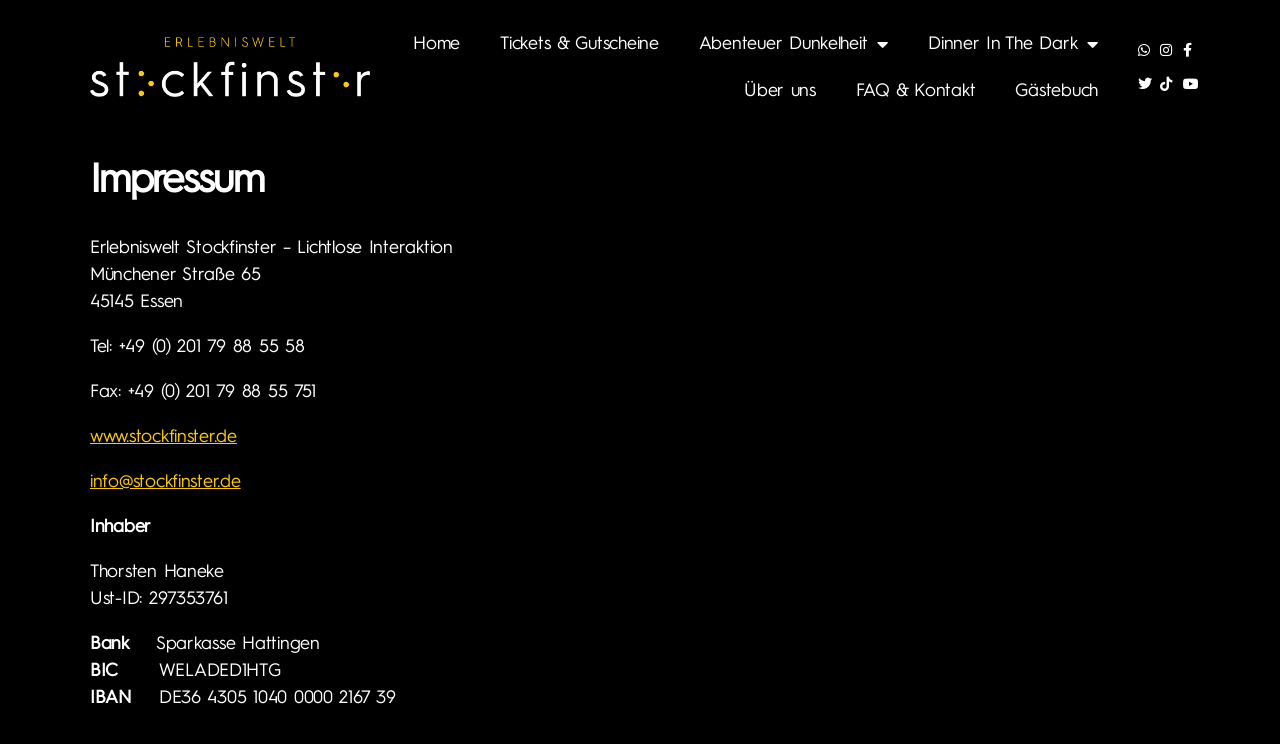

--- FILE ---
content_type: text/html; charset=UTF-8
request_url: https://stockfinster.de/impressum
body_size: 19886
content:
<!DOCTYPE html>
<html dir="ltr" lang="de" prefix="og: https://ogp.me/ns#">
<head>
	<meta charset="UTF-8">
	<meta name="viewport" content="width=device-width, initial-scale=1.0, viewport-fit=cover" />		<title>Impressum - Stockfinster - Lichtlose Interaktion</title>
	<style>img:is([sizes="auto" i], [sizes^="auto," i]) { contain-intrinsic-size: 3000px 1500px }</style>
	
		<!-- All in One SEO 4.9.3 - aioseo.com -->
	<meta name="description" content="Impressum Erlebniswelt Stockfinster - Lichtlose InteraktionMünchener Straße 6545145 EssenTel: +49 (0) 201 79 88 55 58Fax: +49 (0) 201 79 88 55 751www.stockfinster.deinfo@stockfinster.deInhaberThorsten HanekeUst-ID: 297353761Bank Sparkasse HattingenBIC WELADED1HTGIBAN DE36 4305 1040 0000 2167 39" />
	<meta name="robots" content="max-image-preview:large" />
	<link rel="canonical" href="https://stockfinster.de/impressum" />
	<meta name="generator" content="All in One SEO (AIOSEO) 4.9.3" />
		<meta property="og:locale" content="de_DE" />
		<meta property="og:site_name" content="Stockfinster - Lichtlose Interaktion -" />
		<meta property="og:type" content="article" />
		<meta property="og:title" content="Impressum - Stockfinster - Lichtlose Interaktion" />
		<meta property="og:description" content="Impressum Erlebniswelt Stockfinster - Lichtlose InteraktionMünchener Straße 6545145 EssenTel: +49 (0) 201 79 88 55 58Fax: +49 (0) 201 79 88 55 751www.stockfinster.deinfo@stockfinster.deInhaberThorsten HanekeUst-ID: 297353761Bank Sparkasse HattingenBIC WELADED1HTGIBAN DE36 4305 1040 0000 2167 39" />
		<meta property="og:url" content="https://stockfinster.de/impressum" />
		<meta property="og:image" content="https://i0.wp.com/stockfinster.de/wp-content/uploads/2022/03/stockfinster_logo_1000x213_RGB_transparent.png?fit=1000213&#038;ssl=1" />
		<meta property="og:image:secure_url" content="https://i0.wp.com/stockfinster.de/wp-content/uploads/2022/03/stockfinster_logo_1000x213_RGB_transparent.png?fit=1000213&#038;ssl=1" />
		<meta property="article:published_time" content="2022-03-27T11:41:20+00:00" />
		<meta property="article:modified_time" content="2024-02-10T10:53:50+00:00" />
		<meta name="twitter:card" content="summary_large_image" />
		<meta name="twitter:title" content="Impressum - Stockfinster - Lichtlose Interaktion" />
		<meta name="twitter:description" content="Impressum Erlebniswelt Stockfinster - Lichtlose InteraktionMünchener Straße 6545145 EssenTel: +49 (0) 201 79 88 55 58Fax: +49 (0) 201 79 88 55 751www.stockfinster.deinfo@stockfinster.deInhaberThorsten HanekeUst-ID: 297353761Bank Sparkasse HattingenBIC WELADED1HTGIBAN DE36 4305 1040 0000 2167 39" />
		<meta name="twitter:image" content="https://i0.wp.com/stockfinster.de/wp-content/uploads/2022/03/stockfinster_logo_1000x213_RGB_transparent.png?fit=1000213&amp;ssl=1" />
		<script type="application/ld+json" class="aioseo-schema">
			{"@context":"https:\/\/schema.org","@graph":[{"@type":"BreadcrumbList","@id":"https:\/\/stockfinster.de\/impressum#breadcrumblist","itemListElement":[{"@type":"ListItem","@id":"https:\/\/stockfinster.de#listItem","position":1,"name":"Home","item":"https:\/\/stockfinster.de","nextItem":{"@type":"ListItem","@id":"https:\/\/stockfinster.de\/impressum#listItem","name":"Impressum"}},{"@type":"ListItem","@id":"https:\/\/stockfinster.de\/impressum#listItem","position":2,"name":"Impressum","previousItem":{"@type":"ListItem","@id":"https:\/\/stockfinster.de#listItem","name":"Home"}}]},{"@type":"Organization","@id":"https:\/\/stockfinster.de\/#organization","name":"Stockfinster - Lichtlose Interaktion","url":"https:\/\/stockfinster.de\/","logo":{"@type":"ImageObject","url":"https:\/\/i0.wp.com\/stockfinster.de\/wp-content\/uploads\/2024\/02\/cropped-stockfinster_logo_1000x213_RGB_transparent-1.png?fit=1000%2C214&ssl=1","@id":"https:\/\/stockfinster.de\/impressum\/#organizationLogo","width":1000,"height":214},"image":{"@id":"https:\/\/stockfinster.de\/impressum\/#organizationLogo"}},{"@type":"WebPage","@id":"https:\/\/stockfinster.de\/impressum#webpage","url":"https:\/\/stockfinster.de\/impressum","name":"Impressum - Stockfinster - Lichtlose Interaktion","description":"Impressum Erlebniswelt Stockfinster - Lichtlose InteraktionM\u00fcnchener Stra\u00dfe 6545145 EssenTel: +49 (0) 201 79 88 55 58Fax: +49 (0) 201 79 88 55 751www.stockfinster.deinfo@stockfinster.deInhaberThorsten HanekeUst-ID: 297353761Bank Sparkasse HattingenBIC WELADED1HTGIBAN DE36 4305 1040 0000 2167 39","inLanguage":"de-DE","isPartOf":{"@id":"https:\/\/stockfinster.de\/#website"},"breadcrumb":{"@id":"https:\/\/stockfinster.de\/impressum#breadcrumblist"},"datePublished":"2022-03-27T11:41:20+00:00","dateModified":"2024-02-10T10:53:50+00:00"},{"@type":"WebSite","@id":"https:\/\/stockfinster.de\/#website","url":"https:\/\/stockfinster.de\/","name":"Stockfinster - Lichtlose Interaktion","inLanguage":"de-DE","publisher":{"@id":"https:\/\/stockfinster.de\/#organization"}}]}
		</script>
		<!-- All in One SEO -->

<script id="cookieyes" type="text/javascript" src="https://cdn-cookieyes.com/client_data/7fb750ead80fcfe822799593/script.js"></script><link rel='dns-prefetch' href='//stats.wp.com' />
<link rel='preconnect' href='//i0.wp.com' />
<link rel='preconnect' href='//c0.wp.com' />
<link rel="alternate" type="application/rss+xml" title="Stockfinster - Lichtlose Interaktion &raquo; Feed" href="https://stockfinster.de/feed" />
<link rel="alternate" type="application/rss+xml" title="Stockfinster - Lichtlose Interaktion &raquo; Kommentar-Feed" href="https://stockfinster.de/comments/feed" />
		<!-- This site uses the Google Analytics by MonsterInsights plugin v9.11.1 - Using Analytics tracking - https://www.monsterinsights.com/ -->
							<script src="//www.googletagmanager.com/gtag/js?id=G-Z9V980Y0C7"  data-cfasync="false" data-wpfc-render="false" async></script>
			<script data-cfasync="false" data-wpfc-render="false">
				var mi_version = '9.11.1';
				var mi_track_user = true;
				var mi_no_track_reason = '';
								var MonsterInsightsDefaultLocations = {"page_location":"https:\/\/stockfinster.de\/impressum\/","page_referrer":"https:\/\/stockfinster.de\/ueber-uns"};
								if ( typeof MonsterInsightsPrivacyGuardFilter === 'function' ) {
					var MonsterInsightsLocations = (typeof MonsterInsightsExcludeQuery === 'object') ? MonsterInsightsPrivacyGuardFilter( MonsterInsightsExcludeQuery ) : MonsterInsightsPrivacyGuardFilter( MonsterInsightsDefaultLocations );
				} else {
					var MonsterInsightsLocations = (typeof MonsterInsightsExcludeQuery === 'object') ? MonsterInsightsExcludeQuery : MonsterInsightsDefaultLocations;
				}

								var disableStrs = [
										'ga-disable-G-Z9V980Y0C7',
									];

				/* Function to detect opted out users */
				function __gtagTrackerIsOptedOut() {
					for (var index = 0; index < disableStrs.length; index++) {
						if (document.cookie.indexOf(disableStrs[index] + '=true') > -1) {
							return true;
						}
					}

					return false;
				}

				/* Disable tracking if the opt-out cookie exists. */
				if (__gtagTrackerIsOptedOut()) {
					for (var index = 0; index < disableStrs.length; index++) {
						window[disableStrs[index]] = true;
					}
				}

				/* Opt-out function */
				function __gtagTrackerOptout() {
					for (var index = 0; index < disableStrs.length; index++) {
						document.cookie = disableStrs[index] + '=true; expires=Thu, 31 Dec 2099 23:59:59 UTC; path=/';
						window[disableStrs[index]] = true;
					}
				}

				if ('undefined' === typeof gaOptout) {
					function gaOptout() {
						__gtagTrackerOptout();
					}
				}
								window.dataLayer = window.dataLayer || [];

				window.MonsterInsightsDualTracker = {
					helpers: {},
					trackers: {},
				};
				if (mi_track_user) {
					function __gtagDataLayer() {
						dataLayer.push(arguments);
					}

					function __gtagTracker(type, name, parameters) {
						if (!parameters) {
							parameters = {};
						}

						if (parameters.send_to) {
							__gtagDataLayer.apply(null, arguments);
							return;
						}

						if (type === 'event') {
														parameters.send_to = monsterinsights_frontend.v4_id;
							var hookName = name;
							if (typeof parameters['event_category'] !== 'undefined') {
								hookName = parameters['event_category'] + ':' + name;
							}

							if (typeof MonsterInsightsDualTracker.trackers[hookName] !== 'undefined') {
								MonsterInsightsDualTracker.trackers[hookName](parameters);
							} else {
								__gtagDataLayer('event', name, parameters);
							}
							
						} else {
							__gtagDataLayer.apply(null, arguments);
						}
					}

					__gtagTracker('js', new Date());
					__gtagTracker('set', {
						'developer_id.dZGIzZG': true,
											});
					if ( MonsterInsightsLocations.page_location ) {
						__gtagTracker('set', MonsterInsightsLocations);
					}
										__gtagTracker('config', 'G-Z9V980Y0C7', {"forceSSL":"true","link_attribution":"true"} );
										window.gtag = __gtagTracker;										(function () {
						/* https://developers.google.com/analytics/devguides/collection/analyticsjs/ */
						/* ga and __gaTracker compatibility shim. */
						var noopfn = function () {
							return null;
						};
						var newtracker = function () {
							return new Tracker();
						};
						var Tracker = function () {
							return null;
						};
						var p = Tracker.prototype;
						p.get = noopfn;
						p.set = noopfn;
						p.send = function () {
							var args = Array.prototype.slice.call(arguments);
							args.unshift('send');
							__gaTracker.apply(null, args);
						};
						var __gaTracker = function () {
							var len = arguments.length;
							if (len === 0) {
								return;
							}
							var f = arguments[len - 1];
							if (typeof f !== 'object' || f === null || typeof f.hitCallback !== 'function') {
								if ('send' === arguments[0]) {
									var hitConverted, hitObject = false, action;
									if ('event' === arguments[1]) {
										if ('undefined' !== typeof arguments[3]) {
											hitObject = {
												'eventAction': arguments[3],
												'eventCategory': arguments[2],
												'eventLabel': arguments[4],
												'value': arguments[5] ? arguments[5] : 1,
											}
										}
									}
									if ('pageview' === arguments[1]) {
										if ('undefined' !== typeof arguments[2]) {
											hitObject = {
												'eventAction': 'page_view',
												'page_path': arguments[2],
											}
										}
									}
									if (typeof arguments[2] === 'object') {
										hitObject = arguments[2];
									}
									if (typeof arguments[5] === 'object') {
										Object.assign(hitObject, arguments[5]);
									}
									if ('undefined' !== typeof arguments[1].hitType) {
										hitObject = arguments[1];
										if ('pageview' === hitObject.hitType) {
											hitObject.eventAction = 'page_view';
										}
									}
									if (hitObject) {
										action = 'timing' === arguments[1].hitType ? 'timing_complete' : hitObject.eventAction;
										hitConverted = mapArgs(hitObject);
										__gtagTracker('event', action, hitConverted);
									}
								}
								return;
							}

							function mapArgs(args) {
								var arg, hit = {};
								var gaMap = {
									'eventCategory': 'event_category',
									'eventAction': 'event_action',
									'eventLabel': 'event_label',
									'eventValue': 'event_value',
									'nonInteraction': 'non_interaction',
									'timingCategory': 'event_category',
									'timingVar': 'name',
									'timingValue': 'value',
									'timingLabel': 'event_label',
									'page': 'page_path',
									'location': 'page_location',
									'title': 'page_title',
									'referrer' : 'page_referrer',
								};
								for (arg in args) {
																		if (!(!args.hasOwnProperty(arg) || !gaMap.hasOwnProperty(arg))) {
										hit[gaMap[arg]] = args[arg];
									} else {
										hit[arg] = args[arg];
									}
								}
								return hit;
							}

							try {
								f.hitCallback();
							} catch (ex) {
							}
						};
						__gaTracker.create = newtracker;
						__gaTracker.getByName = newtracker;
						__gaTracker.getAll = function () {
							return [];
						};
						__gaTracker.remove = noopfn;
						__gaTracker.loaded = true;
						window['__gaTracker'] = __gaTracker;
					})();
									} else {
										console.log("");
					(function () {
						function __gtagTracker() {
							return null;
						}

						window['__gtagTracker'] = __gtagTracker;
						window['gtag'] = __gtagTracker;
					})();
									}
			</script>
							<!-- / Google Analytics by MonsterInsights -->
		<script>
window._wpemojiSettings = {"baseUrl":"https:\/\/s.w.org\/images\/core\/emoji\/15.0.3\/72x72\/","ext":".png","svgUrl":"https:\/\/s.w.org\/images\/core\/emoji\/15.0.3\/svg\/","svgExt":".svg","source":{"concatemoji":"https:\/\/stockfinster.de\/wp-includes\/js\/wp-emoji-release.min.js?ver=6.7.4"}};
/*! This file is auto-generated */
!function(i,n){var o,s,e;function c(e){try{var t={supportTests:e,timestamp:(new Date).valueOf()};sessionStorage.setItem(o,JSON.stringify(t))}catch(e){}}function p(e,t,n){e.clearRect(0,0,e.canvas.width,e.canvas.height),e.fillText(t,0,0);var t=new Uint32Array(e.getImageData(0,0,e.canvas.width,e.canvas.height).data),r=(e.clearRect(0,0,e.canvas.width,e.canvas.height),e.fillText(n,0,0),new Uint32Array(e.getImageData(0,0,e.canvas.width,e.canvas.height).data));return t.every(function(e,t){return e===r[t]})}function u(e,t,n){switch(t){case"flag":return n(e,"\ud83c\udff3\ufe0f\u200d\u26a7\ufe0f","\ud83c\udff3\ufe0f\u200b\u26a7\ufe0f")?!1:!n(e,"\ud83c\uddfa\ud83c\uddf3","\ud83c\uddfa\u200b\ud83c\uddf3")&&!n(e,"\ud83c\udff4\udb40\udc67\udb40\udc62\udb40\udc65\udb40\udc6e\udb40\udc67\udb40\udc7f","\ud83c\udff4\u200b\udb40\udc67\u200b\udb40\udc62\u200b\udb40\udc65\u200b\udb40\udc6e\u200b\udb40\udc67\u200b\udb40\udc7f");case"emoji":return!n(e,"\ud83d\udc26\u200d\u2b1b","\ud83d\udc26\u200b\u2b1b")}return!1}function f(e,t,n){var r="undefined"!=typeof WorkerGlobalScope&&self instanceof WorkerGlobalScope?new OffscreenCanvas(300,150):i.createElement("canvas"),a=r.getContext("2d",{willReadFrequently:!0}),o=(a.textBaseline="top",a.font="600 32px Arial",{});return e.forEach(function(e){o[e]=t(a,e,n)}),o}function t(e){var t=i.createElement("script");t.src=e,t.defer=!0,i.head.appendChild(t)}"undefined"!=typeof Promise&&(o="wpEmojiSettingsSupports",s=["flag","emoji"],n.supports={everything:!0,everythingExceptFlag:!0},e=new Promise(function(e){i.addEventListener("DOMContentLoaded",e,{once:!0})}),new Promise(function(t){var n=function(){try{var e=JSON.parse(sessionStorage.getItem(o));if("object"==typeof e&&"number"==typeof e.timestamp&&(new Date).valueOf()<e.timestamp+604800&&"object"==typeof e.supportTests)return e.supportTests}catch(e){}return null}();if(!n){if("undefined"!=typeof Worker&&"undefined"!=typeof OffscreenCanvas&&"undefined"!=typeof URL&&URL.createObjectURL&&"undefined"!=typeof Blob)try{var e="postMessage("+f.toString()+"("+[JSON.stringify(s),u.toString(),p.toString()].join(",")+"));",r=new Blob([e],{type:"text/javascript"}),a=new Worker(URL.createObjectURL(r),{name:"wpTestEmojiSupports"});return void(a.onmessage=function(e){c(n=e.data),a.terminate(),t(n)})}catch(e){}c(n=f(s,u,p))}t(n)}).then(function(e){for(var t in e)n.supports[t]=e[t],n.supports.everything=n.supports.everything&&n.supports[t],"flag"!==t&&(n.supports.everythingExceptFlag=n.supports.everythingExceptFlag&&n.supports[t]);n.supports.everythingExceptFlag=n.supports.everythingExceptFlag&&!n.supports.flag,n.DOMReady=!1,n.readyCallback=function(){n.DOMReady=!0}}).then(function(){return e}).then(function(){var e;n.supports.everything||(n.readyCallback(),(e=n.source||{}).concatemoji?t(e.concatemoji):e.wpemoji&&e.twemoji&&(t(e.twemoji),t(e.wpemoji)))}))}((window,document),window._wpemojiSettings);
</script>
<style id='wp-emoji-styles-inline-css'>

	img.wp-smiley, img.emoji {
		display: inline !important;
		border: none !important;
		box-shadow: none !important;
		height: 1em !important;
		width: 1em !important;
		margin: 0 0.07em !important;
		vertical-align: -0.1em !important;
		background: none !important;
		padding: 0 !important;
	}
</style>
<link rel='stylesheet' id='aioseo/css/src/vue/standalone/blocks/table-of-contents/global.scss-css' href='https://stockfinster.de/wp-content/plugins/all-in-one-seo-pack/dist/Lite/assets/css/table-of-contents/global.e90f6d47.css?ver=4.9.3' media='all' />
<link rel='stylesheet' id='mediaelement-css' href='https://c0.wp.com/c/6.7.4/wp-includes/js/mediaelement/mediaelementplayer-legacy.min.css' media='all' />
<link rel='stylesheet' id='wp-mediaelement-css' href='https://c0.wp.com/c/6.7.4/wp-includes/js/mediaelement/wp-mediaelement.min.css' media='all' />
<style id='jetpack-sharing-buttons-style-inline-css'>
.jetpack-sharing-buttons__services-list{display:flex;flex-direction:row;flex-wrap:wrap;gap:0;list-style-type:none;margin:5px;padding:0}.jetpack-sharing-buttons__services-list.has-small-icon-size{font-size:12px}.jetpack-sharing-buttons__services-list.has-normal-icon-size{font-size:16px}.jetpack-sharing-buttons__services-list.has-large-icon-size{font-size:24px}.jetpack-sharing-buttons__services-list.has-huge-icon-size{font-size:36px}@media print{.jetpack-sharing-buttons__services-list{display:none!important}}.editor-styles-wrapper .wp-block-jetpack-sharing-buttons{gap:0;padding-inline-start:0}ul.jetpack-sharing-buttons__services-list.has-background{padding:1.25em 2.375em}
</style>
<style id='classic-theme-styles-inline-css'>
/*! This file is auto-generated */
.wp-block-button__link{color:#fff;background-color:#32373c;border-radius:9999px;box-shadow:none;text-decoration:none;padding:calc(.667em + 2px) calc(1.333em + 2px);font-size:1.125em}.wp-block-file__button{background:#32373c;color:#fff;text-decoration:none}
</style>
<style id='global-styles-inline-css'>
:root{--wp--preset--aspect-ratio--square: 1;--wp--preset--aspect-ratio--4-3: 4/3;--wp--preset--aspect-ratio--3-4: 3/4;--wp--preset--aspect-ratio--3-2: 3/2;--wp--preset--aspect-ratio--2-3: 2/3;--wp--preset--aspect-ratio--16-9: 16/9;--wp--preset--aspect-ratio--9-16: 9/16;--wp--preset--color--black: #000000;--wp--preset--color--cyan-bluish-gray: #abb8c3;--wp--preset--color--white: #ffffff;--wp--preset--color--pale-pink: #f78da7;--wp--preset--color--vivid-red: #cf2e2e;--wp--preset--color--luminous-vivid-orange: #ff6900;--wp--preset--color--luminous-vivid-amber: #fcb900;--wp--preset--color--light-green-cyan: #7bdcb5;--wp--preset--color--vivid-green-cyan: #00d084;--wp--preset--color--pale-cyan-blue: #8ed1fc;--wp--preset--color--vivid-cyan-blue: #0693e3;--wp--preset--color--vivid-purple: #9b51e0;--wp--preset--color--accent: #cd2653;--wp--preset--color--primary: #000000;--wp--preset--color--secondary: #6d6d6d;--wp--preset--color--subtle-background: #dcd7ca;--wp--preset--color--background: #f5efe0;--wp--preset--gradient--vivid-cyan-blue-to-vivid-purple: linear-gradient(135deg,rgba(6,147,227,1) 0%,rgb(155,81,224) 100%);--wp--preset--gradient--light-green-cyan-to-vivid-green-cyan: linear-gradient(135deg,rgb(122,220,180) 0%,rgb(0,208,130) 100%);--wp--preset--gradient--luminous-vivid-amber-to-luminous-vivid-orange: linear-gradient(135deg,rgba(252,185,0,1) 0%,rgba(255,105,0,1) 100%);--wp--preset--gradient--luminous-vivid-orange-to-vivid-red: linear-gradient(135deg,rgba(255,105,0,1) 0%,rgb(207,46,46) 100%);--wp--preset--gradient--very-light-gray-to-cyan-bluish-gray: linear-gradient(135deg,rgb(238,238,238) 0%,rgb(169,184,195) 100%);--wp--preset--gradient--cool-to-warm-spectrum: linear-gradient(135deg,rgb(74,234,220) 0%,rgb(151,120,209) 20%,rgb(207,42,186) 40%,rgb(238,44,130) 60%,rgb(251,105,98) 80%,rgb(254,248,76) 100%);--wp--preset--gradient--blush-light-purple: linear-gradient(135deg,rgb(255,206,236) 0%,rgb(152,150,240) 100%);--wp--preset--gradient--blush-bordeaux: linear-gradient(135deg,rgb(254,205,165) 0%,rgb(254,45,45) 50%,rgb(107,0,62) 100%);--wp--preset--gradient--luminous-dusk: linear-gradient(135deg,rgb(255,203,112) 0%,rgb(199,81,192) 50%,rgb(65,88,208) 100%);--wp--preset--gradient--pale-ocean: linear-gradient(135deg,rgb(255,245,203) 0%,rgb(182,227,212) 50%,rgb(51,167,181) 100%);--wp--preset--gradient--electric-grass: linear-gradient(135deg,rgb(202,248,128) 0%,rgb(113,206,126) 100%);--wp--preset--gradient--midnight: linear-gradient(135deg,rgb(2,3,129) 0%,rgb(40,116,252) 100%);--wp--preset--font-size--small: 18px;--wp--preset--font-size--medium: 20px;--wp--preset--font-size--large: 26.25px;--wp--preset--font-size--x-large: 42px;--wp--preset--font-size--normal: 21px;--wp--preset--font-size--larger: 32px;--wp--preset--spacing--20: 0.44rem;--wp--preset--spacing--30: 0.67rem;--wp--preset--spacing--40: 1rem;--wp--preset--spacing--50: 1.5rem;--wp--preset--spacing--60: 2.25rem;--wp--preset--spacing--70: 3.38rem;--wp--preset--spacing--80: 5.06rem;--wp--preset--shadow--natural: 6px 6px 9px rgba(0, 0, 0, 0.2);--wp--preset--shadow--deep: 12px 12px 50px rgba(0, 0, 0, 0.4);--wp--preset--shadow--sharp: 6px 6px 0px rgba(0, 0, 0, 0.2);--wp--preset--shadow--outlined: 6px 6px 0px -3px rgba(255, 255, 255, 1), 6px 6px rgba(0, 0, 0, 1);--wp--preset--shadow--crisp: 6px 6px 0px rgba(0, 0, 0, 1);}:where(.is-layout-flex){gap: 0.5em;}:where(.is-layout-grid){gap: 0.5em;}body .is-layout-flex{display: flex;}.is-layout-flex{flex-wrap: wrap;align-items: center;}.is-layout-flex > :is(*, div){margin: 0;}body .is-layout-grid{display: grid;}.is-layout-grid > :is(*, div){margin: 0;}:where(.wp-block-columns.is-layout-flex){gap: 2em;}:where(.wp-block-columns.is-layout-grid){gap: 2em;}:where(.wp-block-post-template.is-layout-flex){gap: 1.25em;}:where(.wp-block-post-template.is-layout-grid){gap: 1.25em;}.has-black-color{color: var(--wp--preset--color--black) !important;}.has-cyan-bluish-gray-color{color: var(--wp--preset--color--cyan-bluish-gray) !important;}.has-white-color{color: var(--wp--preset--color--white) !important;}.has-pale-pink-color{color: var(--wp--preset--color--pale-pink) !important;}.has-vivid-red-color{color: var(--wp--preset--color--vivid-red) !important;}.has-luminous-vivid-orange-color{color: var(--wp--preset--color--luminous-vivid-orange) !important;}.has-luminous-vivid-amber-color{color: var(--wp--preset--color--luminous-vivid-amber) !important;}.has-light-green-cyan-color{color: var(--wp--preset--color--light-green-cyan) !important;}.has-vivid-green-cyan-color{color: var(--wp--preset--color--vivid-green-cyan) !important;}.has-pale-cyan-blue-color{color: var(--wp--preset--color--pale-cyan-blue) !important;}.has-vivid-cyan-blue-color{color: var(--wp--preset--color--vivid-cyan-blue) !important;}.has-vivid-purple-color{color: var(--wp--preset--color--vivid-purple) !important;}.has-black-background-color{background-color: var(--wp--preset--color--black) !important;}.has-cyan-bluish-gray-background-color{background-color: var(--wp--preset--color--cyan-bluish-gray) !important;}.has-white-background-color{background-color: var(--wp--preset--color--white) !important;}.has-pale-pink-background-color{background-color: var(--wp--preset--color--pale-pink) !important;}.has-vivid-red-background-color{background-color: var(--wp--preset--color--vivid-red) !important;}.has-luminous-vivid-orange-background-color{background-color: var(--wp--preset--color--luminous-vivid-orange) !important;}.has-luminous-vivid-amber-background-color{background-color: var(--wp--preset--color--luminous-vivid-amber) !important;}.has-light-green-cyan-background-color{background-color: var(--wp--preset--color--light-green-cyan) !important;}.has-vivid-green-cyan-background-color{background-color: var(--wp--preset--color--vivid-green-cyan) !important;}.has-pale-cyan-blue-background-color{background-color: var(--wp--preset--color--pale-cyan-blue) !important;}.has-vivid-cyan-blue-background-color{background-color: var(--wp--preset--color--vivid-cyan-blue) !important;}.has-vivid-purple-background-color{background-color: var(--wp--preset--color--vivid-purple) !important;}.has-black-border-color{border-color: var(--wp--preset--color--black) !important;}.has-cyan-bluish-gray-border-color{border-color: var(--wp--preset--color--cyan-bluish-gray) !important;}.has-white-border-color{border-color: var(--wp--preset--color--white) !important;}.has-pale-pink-border-color{border-color: var(--wp--preset--color--pale-pink) !important;}.has-vivid-red-border-color{border-color: var(--wp--preset--color--vivid-red) !important;}.has-luminous-vivid-orange-border-color{border-color: var(--wp--preset--color--luminous-vivid-orange) !important;}.has-luminous-vivid-amber-border-color{border-color: var(--wp--preset--color--luminous-vivid-amber) !important;}.has-light-green-cyan-border-color{border-color: var(--wp--preset--color--light-green-cyan) !important;}.has-vivid-green-cyan-border-color{border-color: var(--wp--preset--color--vivid-green-cyan) !important;}.has-pale-cyan-blue-border-color{border-color: var(--wp--preset--color--pale-cyan-blue) !important;}.has-vivid-cyan-blue-border-color{border-color: var(--wp--preset--color--vivid-cyan-blue) !important;}.has-vivid-purple-border-color{border-color: var(--wp--preset--color--vivid-purple) !important;}.has-vivid-cyan-blue-to-vivid-purple-gradient-background{background: var(--wp--preset--gradient--vivid-cyan-blue-to-vivid-purple) !important;}.has-light-green-cyan-to-vivid-green-cyan-gradient-background{background: var(--wp--preset--gradient--light-green-cyan-to-vivid-green-cyan) !important;}.has-luminous-vivid-amber-to-luminous-vivid-orange-gradient-background{background: var(--wp--preset--gradient--luminous-vivid-amber-to-luminous-vivid-orange) !important;}.has-luminous-vivid-orange-to-vivid-red-gradient-background{background: var(--wp--preset--gradient--luminous-vivid-orange-to-vivid-red) !important;}.has-very-light-gray-to-cyan-bluish-gray-gradient-background{background: var(--wp--preset--gradient--very-light-gray-to-cyan-bluish-gray) !important;}.has-cool-to-warm-spectrum-gradient-background{background: var(--wp--preset--gradient--cool-to-warm-spectrum) !important;}.has-blush-light-purple-gradient-background{background: var(--wp--preset--gradient--blush-light-purple) !important;}.has-blush-bordeaux-gradient-background{background: var(--wp--preset--gradient--blush-bordeaux) !important;}.has-luminous-dusk-gradient-background{background: var(--wp--preset--gradient--luminous-dusk) !important;}.has-pale-ocean-gradient-background{background: var(--wp--preset--gradient--pale-ocean) !important;}.has-electric-grass-gradient-background{background: var(--wp--preset--gradient--electric-grass) !important;}.has-midnight-gradient-background{background: var(--wp--preset--gradient--midnight) !important;}.has-small-font-size{font-size: var(--wp--preset--font-size--small) !important;}.has-medium-font-size{font-size: var(--wp--preset--font-size--medium) !important;}.has-large-font-size{font-size: var(--wp--preset--font-size--large) !important;}.has-x-large-font-size{font-size: var(--wp--preset--font-size--x-large) !important;}
:where(.wp-block-post-template.is-layout-flex){gap: 1.25em;}:where(.wp-block-post-template.is-layout-grid){gap: 1.25em;}
:where(.wp-block-columns.is-layout-flex){gap: 2em;}:where(.wp-block-columns.is-layout-grid){gap: 2em;}
:root :where(.wp-block-pullquote){font-size: 1.5em;line-height: 1.6;}
</style>
<link rel='stylesheet' id='twentytwenty-style-css' href='https://stockfinster.de/wp-content/themes/twentytwenty/style.css?ver=3.0' media='all' />
<style id='twentytwenty-style-inline-css'>
.color-accent,.color-accent-hover:hover,.color-accent-hover:focus,:root .has-accent-color,.has-drop-cap:not(:focus):first-letter,.wp-block-button.is-style-outline,a { color: #cd2653; }blockquote,.border-color-accent,.border-color-accent-hover:hover,.border-color-accent-hover:focus { border-color: #cd2653; }button,.button,.faux-button,.wp-block-button__link,.wp-block-file .wp-block-file__button,input[type="button"],input[type="reset"],input[type="submit"],.bg-accent,.bg-accent-hover:hover,.bg-accent-hover:focus,:root .has-accent-background-color,.comment-reply-link { background-color: #cd2653; }.fill-children-accent,.fill-children-accent * { fill: #cd2653; }body,.entry-title a,:root .has-primary-color { color: #000000; }:root .has-primary-background-color { background-color: #000000; }cite,figcaption,.wp-caption-text,.post-meta,.entry-content .wp-block-archives li,.entry-content .wp-block-categories li,.entry-content .wp-block-latest-posts li,.wp-block-latest-comments__comment-date,.wp-block-latest-posts__post-date,.wp-block-embed figcaption,.wp-block-image figcaption,.wp-block-pullquote cite,.comment-metadata,.comment-respond .comment-notes,.comment-respond .logged-in-as,.pagination .dots,.entry-content hr:not(.has-background),hr.styled-separator,:root .has-secondary-color { color: #6d6d6d; }:root .has-secondary-background-color { background-color: #6d6d6d; }pre,fieldset,input,textarea,table,table *,hr { border-color: #dcd7ca; }caption,code,code,kbd,samp,.wp-block-table.is-style-stripes tbody tr:nth-child(odd),:root .has-subtle-background-background-color { background-color: #dcd7ca; }.wp-block-table.is-style-stripes { border-bottom-color: #dcd7ca; }.wp-block-latest-posts.is-grid li { border-top-color: #dcd7ca; }:root .has-subtle-background-color { color: #dcd7ca; }body:not(.overlay-header) .primary-menu > li > a,body:not(.overlay-header) .primary-menu > li > .icon,.modal-menu a,.footer-menu a, .footer-widgets a:where(:not(.wp-block-button__link)),#site-footer .wp-block-button.is-style-outline,.wp-block-pullquote:before,.singular:not(.overlay-header) .entry-header a,.archive-header a,.header-footer-group .color-accent,.header-footer-group .color-accent-hover:hover { color: #d9305d; }.social-icons a,#site-footer button:not(.toggle),#site-footer .button,#site-footer .faux-button,#site-footer .wp-block-button__link,#site-footer .wp-block-file__button,#site-footer input[type="button"],#site-footer input[type="reset"],#site-footer input[type="submit"] { background-color: #d9305d; }.social-icons a,body:not(.overlay-header) .primary-menu ul,.header-footer-group button,.header-footer-group .button,.header-footer-group .faux-button,.header-footer-group .wp-block-button:not(.is-style-outline) .wp-block-button__link,.header-footer-group .wp-block-file__button,.header-footer-group input[type="button"],.header-footer-group input[type="reset"],.header-footer-group input[type="submit"] { color: #000000; }#site-header,.footer-nav-widgets-wrapper,#site-footer,.menu-modal,.menu-modal-inner,.search-modal-inner,.archive-header,.singular .entry-header,.singular .featured-media:before,.wp-block-pullquote:before { background-color: #000000; }.header-footer-group,body:not(.overlay-header) #site-header .toggle,.menu-modal .toggle { color: #ffffff; }body:not(.overlay-header) .primary-menu ul { background-color: #ffffff; }body:not(.overlay-header) .primary-menu > li > ul:after { border-bottom-color: #ffffff; }body:not(.overlay-header) .primary-menu ul ul:after { border-left-color: #ffffff; }.site-description,body:not(.overlay-header) .toggle-inner .toggle-text,.widget .post-date,.widget .rss-date,.widget_archive li,.widget_categories li,.widget cite,.widget_pages li,.widget_meta li,.widget_nav_menu li,.powered-by-wordpress,.footer-credits .privacy-policy,.to-the-top,.singular .entry-header .post-meta,.singular:not(.overlay-header) .entry-header .post-meta a { color: #7c7c7c; }.header-footer-group pre,.header-footer-group fieldset,.header-footer-group input,.header-footer-group textarea,.header-footer-group table,.header-footer-group table *,.footer-nav-widgets-wrapper,#site-footer,.menu-modal nav *,.footer-widgets-outer-wrapper,.footer-top { border-color: #262626; }.header-footer-group table caption,body:not(.overlay-header) .header-inner .toggle-wrapper::before { background-color: #262626; }
</style>
<link rel='stylesheet' id='twentytwenty-fonts-css' href='https://stockfinster.de/wp-content/themes/twentytwenty/assets/css/font-inter.css?ver=3.0' media='all' />
<link rel='stylesheet' id='twentytwenty-print-style-css' href='https://stockfinster.de/wp-content/themes/twentytwenty/print.css?ver=3.0' media='print' />
<link rel='stylesheet' id='twentytwenty-jetpack-css' href='https://c0.wp.com/p/jetpack/15.4/modules/theme-tools/compat/twentytwenty.css' media='all' />
<link rel='stylesheet' id='elementor-frontend-css' href='https://stockfinster.de/wp-content/plugins/elementor/assets/css/frontend.min.css?ver=3.34.1' media='all' />
<link rel='stylesheet' id='widget-heading-css' href='https://stockfinster.de/wp-content/plugins/elementor/assets/css/widget-heading.min.css?ver=3.34.1' media='all' />
<link rel='stylesheet' id='widget-spacer-css' href='https://stockfinster.de/wp-content/plugins/elementor/assets/css/widget-spacer.min.css?ver=3.34.1' media='all' />
<link rel='stylesheet' id='e-animation-fadeInUp-css' href='https://stockfinster.de/wp-content/plugins/elementor/assets/lib/animations/styles/fadeInUp.min.css?ver=3.34.1' media='all' />
<link rel='stylesheet' id='widget-image-css' href='https://stockfinster.de/wp-content/plugins/elementor/assets/css/widget-image.min.css?ver=3.34.1' media='all' />
<link rel='stylesheet' id='e-animation-fadeInLeft-css' href='https://stockfinster.de/wp-content/plugins/elementor/assets/lib/animations/styles/fadeInLeft.min.css?ver=3.34.1' media='all' />
<link rel='stylesheet' id='e-popup-css' href='https://stockfinster.de/wp-content/plugins/elementor-pro/assets/css/conditionals/popup.min.css?ver=3.34.0' media='all' />
<link rel='stylesheet' id='widget-nav-menu-css' href='https://stockfinster.de/wp-content/plugins/elementor-pro/assets/css/widget-nav-menu.min.css?ver=3.34.0' media='all' />
<link rel='stylesheet' id='widget-icon-list-css' href='https://stockfinster.de/wp-content/plugins/elementor/assets/css/widget-icon-list.min.css?ver=3.34.1' media='all' />
<link rel='stylesheet' id='elementor-icons-css' href='https://stockfinster.de/wp-content/plugins/elementor/assets/lib/eicons/css/elementor-icons.min.css?ver=5.45.0' media='all' />
<link rel='stylesheet' id='elementor-post-6-css' href='https://stockfinster.de/wp-content/uploads/elementor/css/post-6.css?ver=1768728688' media='all' />
<link rel='stylesheet' id='elementor-post-667-css' href='https://stockfinster.de/wp-content/uploads/elementor/css/post-667.css?ver=1768754528' media='all' />
<link rel='stylesheet' id='elementor-post-11-css' href='https://stockfinster.de/wp-content/uploads/elementor/css/post-11.css?ver=1768729581' media='all' />
<link rel='stylesheet' id='elementor-post-40-css' href='https://stockfinster.de/wp-content/uploads/elementor/css/post-40.css?ver=1768728688' media='all' />
<link rel='stylesheet' id='elementor-post-45-css' href='https://stockfinster.de/wp-content/uploads/elementor/css/post-45.css?ver=1768728688' media='all' />
<link rel='stylesheet' id='elementor-gf-local-roboto-css' href='https://stockfinster.de/wp-content/uploads/elementor/google-fonts/css/roboto.css?ver=1742247516' media='all' />
<link rel='stylesheet' id='elementor-icons-shared-0-css' href='https://stockfinster.de/wp-content/plugins/elementor/assets/lib/font-awesome/css/fontawesome.min.css?ver=5.15.3' media='all' />
<link rel='stylesheet' id='elementor-icons-fa-solid-css' href='https://stockfinster.de/wp-content/plugins/elementor/assets/lib/font-awesome/css/solid.min.css?ver=5.15.3' media='all' />
<link rel='stylesheet' id='elementor-icons-fa-brands-css' href='https://stockfinster.de/wp-content/plugins/elementor/assets/lib/font-awesome/css/brands.min.css?ver=5.15.3' media='all' />
<script src="https://stockfinster.de/wp-content/plugins/google-analytics-for-wordpress/assets/js/frontend-gtag.min.js?ver=9.11.1" id="monsterinsights-frontend-script-js" async data-wp-strategy="async"></script>
<script data-cfasync="false" data-wpfc-render="false" id='monsterinsights-frontend-script-js-extra'>var monsterinsights_frontend = {"js_events_tracking":"true","download_extensions":"doc,pdf,ppt,zip,xls,docx,pptx,xlsx","inbound_paths":"[{\"path\":\"\\\/go\\\/\",\"label\":\"affiliate\"},{\"path\":\"\\\/recommend\\\/\",\"label\":\"affiliate\"}]","home_url":"https:\/\/stockfinster.de","hash_tracking":"false","v4_id":"G-Z9V980Y0C7"};</script>
<script src="https://c0.wp.com/c/6.7.4/wp-includes/js/jquery/jquery.min.js" id="jquery-core-js"></script>
<script src="https://c0.wp.com/c/6.7.4/wp-includes/js/jquery/jquery-migrate.min.js" id="jquery-migrate-js"></script>
<link rel="https://api.w.org/" href="https://stockfinster.de/wp-json/" /><link rel="alternate" title="JSON" type="application/json" href="https://stockfinster.de/wp-json/wp/v2/pages/667" /><link rel="EditURI" type="application/rsd+xml" title="RSD" href="https://stockfinster.de/xmlrpc.php?rsd" />
<meta name="generator" content="WordPress 6.7.4" />
<link rel='shortlink' href='https://stockfinster.de/?p=667' />
<link rel="alternate" title="oEmbed (JSON)" type="application/json+oembed" href="https://stockfinster.de/wp-json/oembed/1.0/embed?url=https%3A%2F%2Fstockfinster.de%2Fimpressum" />
<link rel="alternate" title="oEmbed (XML)" type="text/xml+oembed" href="https://stockfinster.de/wp-json/oembed/1.0/embed?url=https%3A%2F%2Fstockfinster.de%2Fimpressum&#038;format=xml" />
	<style>img#wpstats{display:none}</style>
		<script>
document.documentElement.className = document.documentElement.className.replace( 'no-js', 'js' );
//# sourceURL=twentytwenty_no_js_class
</script>
<meta name="generator" content="Elementor 3.34.1; features: additional_custom_breakpoints; settings: css_print_method-external, google_font-enabled, font_display-auto">
			<style>
				.e-con.e-parent:nth-of-type(n+4):not(.e-lazyloaded):not(.e-no-lazyload),
				.e-con.e-parent:nth-of-type(n+4):not(.e-lazyloaded):not(.e-no-lazyload) * {
					background-image: none !important;
				}
				@media screen and (max-height: 1024px) {
					.e-con.e-parent:nth-of-type(n+3):not(.e-lazyloaded):not(.e-no-lazyload),
					.e-con.e-parent:nth-of-type(n+3):not(.e-lazyloaded):not(.e-no-lazyload) * {
						background-image: none !important;
					}
				}
				@media screen and (max-height: 640px) {
					.e-con.e-parent:nth-of-type(n+2):not(.e-lazyloaded):not(.e-no-lazyload),
					.e-con.e-parent:nth-of-type(n+2):not(.e-lazyloaded):not(.e-no-lazyload) * {
						background-image: none !important;
					}
				}
			</style>
						<meta name="theme-color" content="#FFFFFF">
			<link rel="icon" href="https://i0.wp.com/stockfinster.de/wp-content/uploads/2022/03/stockfinster_logo_bookingkit_1600x1600_RGB.png?fit=32%2C32&#038;ssl=1" sizes="32x32" />
<link rel="icon" href="https://i0.wp.com/stockfinster.de/wp-content/uploads/2022/03/stockfinster_logo_bookingkit_1600x1600_RGB.png?fit=192%2C192&#038;ssl=1" sizes="192x192" />
<link rel="apple-touch-icon" href="https://i0.wp.com/stockfinster.de/wp-content/uploads/2022/03/stockfinster_logo_bookingkit_1600x1600_RGB.png?fit=180%2C180&#038;ssl=1" />
<meta name="msapplication-TileImage" content="https://i0.wp.com/stockfinster.de/wp-content/uploads/2022/03/stockfinster_logo_bookingkit_1600x1600_RGB.png?fit=270%2C270&#038;ssl=1" />
</head>
<body class="page-template page-template-elementor_header_footer page page-id-667 wp-custom-logo wp-embed-responsive singular missing-post-thumbnail has-no-pagination not-showing-comments show-avatars elementor_header_footer footer-top-visible elementor-default elementor-template-full-width elementor-kit-6 elementor-page elementor-page-667">
<a class="skip-link screen-reader-text" href="#site-content">Zum Inhalt springen</a>		<header data-elementor-type="header" data-elementor-id="40" class="elementor elementor-40 elementor-location-header" data-elementor-post-type="elementor_library">
					<section class="elementor-section elementor-top-section elementor-element elementor-element-d1ce94c elementor-section-full_width elementor-section-height-min-height elementor-hidden-mobile elementor-section-height-default elementor-section-items-middle" data-id="d1ce94c" data-element_type="section" data-settings="{&quot;background_background&quot;:&quot;classic&quot;}">
						<div class="elementor-container elementor-column-gap-default">
					<div class="elementor-column elementor-col-100 elementor-top-column elementor-element elementor-element-d0b6574" data-id="d0b6574" data-element_type="column" data-settings="{&quot;background_background&quot;:&quot;classic&quot;}">
			<div class="elementor-widget-wrap elementor-element-populated">
						<section class="elementor-section elementor-inner-section elementor-element elementor-element-44411e7 elementor-section-full_width elementor-section-height-default elementor-section-height-default" data-id="44411e7" data-element_type="section">
						<div class="elementor-container elementor-column-gap-default">
					<div class="elementor-column elementor-col-33 elementor-inner-column elementor-element elementor-element-d422f96" data-id="d422f96" data-element_type="column">
			<div class="elementor-widget-wrap elementor-element-populated">
						<div class="elementor-element elementor-element-afcb435 elementor-widget__width-auto elementor-widget elementor-widget-theme-site-logo elementor-widget-image" data-id="afcb435" data-element_type="widget" data-widget_type="theme-site-logo.default">
				<div class="elementor-widget-container">
											<a href="https://stockfinster.de">
			<img fetchpriority="high" width="1000" height="214" src="https://i0.wp.com/stockfinster.de/wp-content/uploads/2024/02/cropped-stockfinster_logo_1000x213_RGB_transparent-1.png?fit=1000%2C214&amp;ssl=1" class="attachment-full size-full wp-image-2684" alt="" srcset="https://i0.wp.com/stockfinster.de/wp-content/uploads/2024/02/cropped-stockfinster_logo_1000x213_RGB_transparent-1.png?w=1000&amp;ssl=1 1000w, https://i0.wp.com/stockfinster.de/wp-content/uploads/2024/02/cropped-stockfinster_logo_1000x213_RGB_transparent-1.png?resize=300%2C64&amp;ssl=1 300w, https://i0.wp.com/stockfinster.de/wp-content/uploads/2024/02/cropped-stockfinster_logo_1000x213_RGB_transparent-1.png?resize=768%2C164&amp;ssl=1 768w" sizes="(max-width: 1000px) 100vw, 1000px" />				</a>
											</div>
				</div>
					</div>
		</div>
				<div class="elementor-column elementor-col-33 elementor-inner-column elementor-element elementor-element-5077058" data-id="5077058" data-element_type="column">
			<div class="elementor-widget-wrap elementor-element-populated">
						<div class="elementor-element elementor-element-f01f782 elementor-nav-menu__align-end elementor-nav-menu--stretch elementor-nav-menu--dropdown-tablet elementor-nav-menu__text-align-aside elementor-nav-menu--toggle elementor-nav-menu--burger elementor-widget elementor-widget-nav-menu" data-id="f01f782" data-element_type="widget" data-settings="{&quot;full_width&quot;:&quot;stretch&quot;,&quot;layout&quot;:&quot;horizontal&quot;,&quot;submenu_icon&quot;:{&quot;value&quot;:&quot;&lt;i class=\&quot;fas fa-caret-down\&quot; aria-hidden=\&quot;true\&quot;&gt;&lt;\/i&gt;&quot;,&quot;library&quot;:&quot;fa-solid&quot;},&quot;toggle&quot;:&quot;burger&quot;}" data-widget_type="nav-menu.default">
				<div class="elementor-widget-container">
								<nav aria-label="Menü" class="elementor-nav-menu--main elementor-nav-menu__container elementor-nav-menu--layout-horizontal e--pointer-underline e--animation-fade">
				<ul id="menu-1-f01f782" class="elementor-nav-menu"><li class="menu-item menu-item-type-post_type menu-item-object-page menu-item-home menu-item-2586"><a href="https://stockfinster.de/" class="elementor-item">Home</a></li>
<li class="menu-item menu-item-type-post_type menu-item-object-page menu-item-2473"><a href="https://stockfinster.de/tickets-gutscheine" class="elementor-item">Tickets &#038; Gutscheine</a></li>
<li class="menu-item menu-item-type-post_type menu-item-object-page menu-item-has-children menu-item-2596"><a href="https://stockfinster.de/abenteuer-dunkelheit" class="elementor-item">Abenteuer Dunkelheit</a>
<ul class="sub-menu elementor-nav-menu--dropdown">
	<li class="menu-item menu-item-type-post_type menu-item-object-page menu-item-303"><a href="https://stockfinster.de/erlebnis" class="elementor-sub-item">Erlebnis</a></li>
	<li class="menu-item menu-item-type-post_type menu-item-object-page menu-item-2829"><a href="https://stockfinster.de/erlebnis/zur-den-tickets" class="elementor-sub-item">Zur den Tickets</a></li>
	<li class="menu-item menu-item-type-post_type menu-item-object-page menu-item-has-children menu-item-413"><a href="https://stockfinster.de/gruppen-schulen-firmen-geburtstage" class="elementor-sub-item">Gruppen | Firmen | Schulen | Geburtstage</a>
	<ul class="sub-menu elementor-nav-menu--dropdown">
		<li class="menu-item menu-item-type-post_type menu-item-object-page menu-item-2120"><a href="https://stockfinster.de/gruppen-schulen-firmen-geburtstage/gruppen" class="elementor-sub-item">Gruppen</a></li>
		<li class="menu-item menu-item-type-post_type menu-item-object-page menu-item-2091"><a href="https://stockfinster.de/gruppen-schulen-firmen-geburtstage/unternehmen" class="elementor-sub-item">Firmen</a></li>
		<li class="menu-item menu-item-type-post_type menu-item-object-page menu-item-2105"><a href="https://stockfinster.de/gruppen-schulen-firmen-geburtstage/schulen-paedagogische-einrichtungen" class="elementor-sub-item">Schulen | Pädagogische Einrichtungen</a></li>
		<li class="menu-item menu-item-type-post_type menu-item-object-page menu-item-2111"><a href="https://stockfinster.de/gruppen-schulen-firmen-geburtstage/kindergeburtstage" class="elementor-sub-item">Kindergeburtstage</a></li>
	</ul>
</li>
	<li class="menu-item menu-item-type-post_type menu-item-object-page menu-item-2609"><a href="https://stockfinster.de/getranke-und-imbiss" class="elementor-sub-item">Getränke &#038; Imbiss</a></li>
</ul>
</li>
<li class="menu-item menu-item-type-post_type menu-item-object-page menu-item-has-children menu-item-2592"><a href="https://stockfinster.de/dinner-in-the-dark" class="elementor-item">Dinner In The Dark</a>
<ul class="sub-menu elementor-nav-menu--dropdown">
	<li class="menu-item menu-item-type-post_type menu-item-object-page menu-item-2823"><a href="https://stockfinster.de/dinner-in-the-dark/dinner-erlebnis" class="elementor-sub-item">Dinner Erlebnis</a></li>
	<li class="menu-item menu-item-type-post_type menu-item-object-page menu-item-2826"><a href="https://stockfinster.de/dinner-in-the-dark/zur-buchung" class="elementor-sub-item">Zur Buchung</a></li>
	<li class="menu-item menu-item-type-post_type menu-item-object-page menu-item-2600"><a href="https://stockfinster.de/getraenke-und-menues" class="elementor-sub-item">Getränke &#038; Menüs</a></li>
</ul>
</li>
<li class="menu-item menu-item-type-post_type menu-item-object-page menu-item-302"><a href="https://stockfinster.de/ueber-uns" class="elementor-item">Über uns</a></li>
<li class="menu-item menu-item-type-post_type menu-item-object-page menu-item-801"><a href="https://stockfinster.de/faq-kontakt" class="elementor-item">FAQ &#038; Kontakt</a></li>
<li class="menu-item menu-item-type-post_type menu-item-object-page menu-item-673"><a href="https://stockfinster.de/gaestebuch" class="elementor-item">Gästebuch</a></li>
</ul>			</nav>
					<div class="elementor-menu-toggle" role="button" tabindex="0" aria-label="Menü Umschalter" aria-expanded="false">
			<i aria-hidden="true" role="presentation" class="elementor-menu-toggle__icon--open eicon-menu-bar"></i><i aria-hidden="true" role="presentation" class="elementor-menu-toggle__icon--close eicon-close"></i>		</div>
					<nav class="elementor-nav-menu--dropdown elementor-nav-menu__container" aria-hidden="true">
				<ul id="menu-2-f01f782" class="elementor-nav-menu"><li class="menu-item menu-item-type-post_type menu-item-object-page menu-item-home menu-item-2586"><a href="https://stockfinster.de/" class="elementor-item" tabindex="-1">Home</a></li>
<li class="menu-item menu-item-type-post_type menu-item-object-page menu-item-2473"><a href="https://stockfinster.de/tickets-gutscheine" class="elementor-item" tabindex="-1">Tickets &#038; Gutscheine</a></li>
<li class="menu-item menu-item-type-post_type menu-item-object-page menu-item-has-children menu-item-2596"><a href="https://stockfinster.de/abenteuer-dunkelheit" class="elementor-item" tabindex="-1">Abenteuer Dunkelheit</a>
<ul class="sub-menu elementor-nav-menu--dropdown">
	<li class="menu-item menu-item-type-post_type menu-item-object-page menu-item-303"><a href="https://stockfinster.de/erlebnis" class="elementor-sub-item" tabindex="-1">Erlebnis</a></li>
	<li class="menu-item menu-item-type-post_type menu-item-object-page menu-item-2829"><a href="https://stockfinster.de/erlebnis/zur-den-tickets" class="elementor-sub-item" tabindex="-1">Zur den Tickets</a></li>
	<li class="menu-item menu-item-type-post_type menu-item-object-page menu-item-has-children menu-item-413"><a href="https://stockfinster.de/gruppen-schulen-firmen-geburtstage" class="elementor-sub-item" tabindex="-1">Gruppen | Firmen | Schulen | Geburtstage</a>
	<ul class="sub-menu elementor-nav-menu--dropdown">
		<li class="menu-item menu-item-type-post_type menu-item-object-page menu-item-2120"><a href="https://stockfinster.de/gruppen-schulen-firmen-geburtstage/gruppen" class="elementor-sub-item" tabindex="-1">Gruppen</a></li>
		<li class="menu-item menu-item-type-post_type menu-item-object-page menu-item-2091"><a href="https://stockfinster.de/gruppen-schulen-firmen-geburtstage/unternehmen" class="elementor-sub-item" tabindex="-1">Firmen</a></li>
		<li class="menu-item menu-item-type-post_type menu-item-object-page menu-item-2105"><a href="https://stockfinster.de/gruppen-schulen-firmen-geburtstage/schulen-paedagogische-einrichtungen" class="elementor-sub-item" tabindex="-1">Schulen | Pädagogische Einrichtungen</a></li>
		<li class="menu-item menu-item-type-post_type menu-item-object-page menu-item-2111"><a href="https://stockfinster.de/gruppen-schulen-firmen-geburtstage/kindergeburtstage" class="elementor-sub-item" tabindex="-1">Kindergeburtstage</a></li>
	</ul>
</li>
	<li class="menu-item menu-item-type-post_type menu-item-object-page menu-item-2609"><a href="https://stockfinster.de/getranke-und-imbiss" class="elementor-sub-item" tabindex="-1">Getränke &#038; Imbiss</a></li>
</ul>
</li>
<li class="menu-item menu-item-type-post_type menu-item-object-page menu-item-has-children menu-item-2592"><a href="https://stockfinster.de/dinner-in-the-dark" class="elementor-item" tabindex="-1">Dinner In The Dark</a>
<ul class="sub-menu elementor-nav-menu--dropdown">
	<li class="menu-item menu-item-type-post_type menu-item-object-page menu-item-2823"><a href="https://stockfinster.de/dinner-in-the-dark/dinner-erlebnis" class="elementor-sub-item" tabindex="-1">Dinner Erlebnis</a></li>
	<li class="menu-item menu-item-type-post_type menu-item-object-page menu-item-2826"><a href="https://stockfinster.de/dinner-in-the-dark/zur-buchung" class="elementor-sub-item" tabindex="-1">Zur Buchung</a></li>
	<li class="menu-item menu-item-type-post_type menu-item-object-page menu-item-2600"><a href="https://stockfinster.de/getraenke-und-menues" class="elementor-sub-item" tabindex="-1">Getränke &#038; Menüs</a></li>
</ul>
</li>
<li class="menu-item menu-item-type-post_type menu-item-object-page menu-item-302"><a href="https://stockfinster.de/ueber-uns" class="elementor-item" tabindex="-1">Über uns</a></li>
<li class="menu-item menu-item-type-post_type menu-item-object-page menu-item-801"><a href="https://stockfinster.de/faq-kontakt" class="elementor-item" tabindex="-1">FAQ &#038; Kontakt</a></li>
<li class="menu-item menu-item-type-post_type menu-item-object-page menu-item-673"><a href="https://stockfinster.de/gaestebuch" class="elementor-item" tabindex="-1">Gästebuch</a></li>
</ul>			</nav>
						</div>
				</div>
					</div>
		</div>
				<div class="elementor-column elementor-col-33 elementor-inner-column elementor-element elementor-element-a0d7bbc" data-id="a0d7bbc" data-element_type="column">
			<div class="elementor-widget-wrap elementor-element-populated">
						<div class="elementor-element elementor-element-9fe6e1b elementor-icon-list--layout-inline elementor-list-item-link-full_width elementor-widget elementor-widget-icon-list" data-id="9fe6e1b" data-element_type="widget" data-widget_type="icon-list.default">
				<div class="elementor-widget-container">
							<ul class="elementor-icon-list-items elementor-inline-items">
							<li class="elementor-icon-list-item elementor-inline-item">
											<a href="https://wa.me/491631429680">

												<span class="elementor-icon-list-icon">
							<i aria-hidden="true" class="fab fa-whatsapp"></i>						</span>
										<span class="elementor-icon-list-text"></span>
											</a>
									</li>
								<li class="elementor-icon-list-item elementor-inline-item">
											<a href="https://www.instagram.com/stock_finster/">

												<span class="elementor-icon-list-icon">
							<i aria-hidden="true" class="fab fa-instagram"></i>						</span>
										<span class="elementor-icon-list-text"></span>
											</a>
									</li>
								<li class="elementor-icon-list-item elementor-inline-item">
											<a href="https://www.facebook.com/stockfinster.de">

												<span class="elementor-icon-list-icon">
							<i aria-hidden="true" class="fab fa-facebook-f"></i>						</span>
										<span class="elementor-icon-list-text"></span>
											</a>
									</li>
						</ul>
						</div>
				</div>
				<div class="elementor-element elementor-element-7cd0238 elementor-icon-list--layout-inline elementor-list-item-link-full_width elementor-widget elementor-widget-icon-list" data-id="7cd0238" data-element_type="widget" data-widget_type="icon-list.default">
				<div class="elementor-widget-container">
							<ul class="elementor-icon-list-items elementor-inline-items">
							<li class="elementor-icon-list-item elementor-inline-item">
											<a href="https://twitter.com/st0ckfinster">

												<span class="elementor-icon-list-icon">
							<i aria-hidden="true" class="fab fa-twitter"></i>						</span>
										<span class="elementor-icon-list-text"></span>
											</a>
									</li>
								<li class="elementor-icon-list-item elementor-inline-item">
											<a href="https://www.tiktok.com/@stockfinsteressen">

												<span class="elementor-icon-list-icon">
							<i aria-hidden="true" class="fab fa-tiktok"></i>						</span>
										<span class="elementor-icon-list-text"></span>
											</a>
									</li>
								<li class="elementor-icon-list-item elementor-inline-item">
											<a href="https://www.youtube.com/channel/UCwWTOhABht7WuOBB__Fxqeg">

												<span class="elementor-icon-list-icon">
							<i aria-hidden="true" class="fab fa-youtube"></i>						</span>
										<span class="elementor-icon-list-text"></span>
											</a>
									</li>
						</ul>
						</div>
				</div>
					</div>
		</div>
					</div>
		</section>
					</div>
		</div>
					</div>
		</section>
				<section class="elementor-section elementor-top-section elementor-element elementor-element-be84253 elementor-section-full_width elementor-hidden-desktop elementor-hidden-tablet elementor-section-height-default elementor-section-height-default" data-id="be84253" data-element_type="section" data-settings="{&quot;background_background&quot;:&quot;classic&quot;}">
						<div class="elementor-container elementor-column-gap-default">
					<div class="elementor-column elementor-col-100 elementor-top-column elementor-element elementor-element-b5a2d09" data-id="b5a2d09" data-element_type="column" data-settings="{&quot;background_background&quot;:&quot;classic&quot;}">
			<div class="elementor-widget-wrap elementor-element-populated">
						<section class="elementor-section elementor-inner-section elementor-element elementor-element-a703c15 elementor-section-full_width elementor-section-height-default elementor-section-height-default" data-id="a703c15" data-element_type="section">
						<div class="elementor-container elementor-column-gap-default">
					<div class="elementor-column elementor-col-50 elementor-inner-column elementor-element elementor-element-604e46e" data-id="604e46e" data-element_type="column">
			<div class="elementor-widget-wrap elementor-element-populated">
						<div class="elementor-element elementor-element-4ed2c31 elementor-widget__width-auto elementor-widget elementor-widget-theme-site-logo elementor-widget-image" data-id="4ed2c31" data-element_type="widget" data-widget_type="theme-site-logo.default">
				<div class="elementor-widget-container">
											<a href="https://stockfinster.de">
			<img fetchpriority="high" width="1000" height="214" src="https://i0.wp.com/stockfinster.de/wp-content/uploads/2024/02/cropped-stockfinster_logo_1000x213_RGB_transparent-1.png?fit=1000%2C214&amp;ssl=1" class="attachment-full size-full wp-image-2684" alt="" srcset="https://i0.wp.com/stockfinster.de/wp-content/uploads/2024/02/cropped-stockfinster_logo_1000x213_RGB_transparent-1.png?w=1000&amp;ssl=1 1000w, https://i0.wp.com/stockfinster.de/wp-content/uploads/2024/02/cropped-stockfinster_logo_1000x213_RGB_transparent-1.png?resize=300%2C64&amp;ssl=1 300w, https://i0.wp.com/stockfinster.de/wp-content/uploads/2024/02/cropped-stockfinster_logo_1000x213_RGB_transparent-1.png?resize=768%2C164&amp;ssl=1 768w" sizes="(max-width: 1000px) 100vw, 1000px" />				</a>
											</div>
				</div>
					</div>
		</div>
				<div class="elementor-column elementor-col-50 elementor-inner-column elementor-element elementor-element-8e78994" data-id="8e78994" data-element_type="column">
			<div class="elementor-widget-wrap elementor-element-populated">
						<div class="elementor-element elementor-element-b56e8ce elementor-nav-menu__align-end elementor-nav-menu--stretch elementor-nav-menu--dropdown-tablet elementor-nav-menu__text-align-aside elementor-nav-menu--toggle elementor-nav-menu--burger elementor-widget elementor-widget-nav-menu" data-id="b56e8ce" data-element_type="widget" data-settings="{&quot;full_width&quot;:&quot;stretch&quot;,&quot;layout&quot;:&quot;horizontal&quot;,&quot;submenu_icon&quot;:{&quot;value&quot;:&quot;&lt;i class=\&quot;fas fa-caret-down\&quot; aria-hidden=\&quot;true\&quot;&gt;&lt;\/i&gt;&quot;,&quot;library&quot;:&quot;fa-solid&quot;},&quot;toggle&quot;:&quot;burger&quot;}" data-widget_type="nav-menu.default">
				<div class="elementor-widget-container">
								<nav aria-label="Menü" class="elementor-nav-menu--main elementor-nav-menu__container elementor-nav-menu--layout-horizontal e--pointer-underline e--animation-fade">
				<ul id="menu-1-b56e8ce" class="elementor-nav-menu"><li class="menu-item menu-item-type-post_type menu-item-object-page menu-item-home menu-item-2586"><a href="https://stockfinster.de/" class="elementor-item">Home</a></li>
<li class="menu-item menu-item-type-post_type menu-item-object-page menu-item-2473"><a href="https://stockfinster.de/tickets-gutscheine" class="elementor-item">Tickets &#038; Gutscheine</a></li>
<li class="menu-item menu-item-type-post_type menu-item-object-page menu-item-has-children menu-item-2596"><a href="https://stockfinster.de/abenteuer-dunkelheit" class="elementor-item">Abenteuer Dunkelheit</a>
<ul class="sub-menu elementor-nav-menu--dropdown">
	<li class="menu-item menu-item-type-post_type menu-item-object-page menu-item-303"><a href="https://stockfinster.de/erlebnis" class="elementor-sub-item">Erlebnis</a></li>
	<li class="menu-item menu-item-type-post_type menu-item-object-page menu-item-2829"><a href="https://stockfinster.de/erlebnis/zur-den-tickets" class="elementor-sub-item">Zur den Tickets</a></li>
	<li class="menu-item menu-item-type-post_type menu-item-object-page menu-item-has-children menu-item-413"><a href="https://stockfinster.de/gruppen-schulen-firmen-geburtstage" class="elementor-sub-item">Gruppen | Firmen | Schulen | Geburtstage</a>
	<ul class="sub-menu elementor-nav-menu--dropdown">
		<li class="menu-item menu-item-type-post_type menu-item-object-page menu-item-2120"><a href="https://stockfinster.de/gruppen-schulen-firmen-geburtstage/gruppen" class="elementor-sub-item">Gruppen</a></li>
		<li class="menu-item menu-item-type-post_type menu-item-object-page menu-item-2091"><a href="https://stockfinster.de/gruppen-schulen-firmen-geburtstage/unternehmen" class="elementor-sub-item">Firmen</a></li>
		<li class="menu-item menu-item-type-post_type menu-item-object-page menu-item-2105"><a href="https://stockfinster.de/gruppen-schulen-firmen-geburtstage/schulen-paedagogische-einrichtungen" class="elementor-sub-item">Schulen | Pädagogische Einrichtungen</a></li>
		<li class="menu-item menu-item-type-post_type menu-item-object-page menu-item-2111"><a href="https://stockfinster.de/gruppen-schulen-firmen-geburtstage/kindergeburtstage" class="elementor-sub-item">Kindergeburtstage</a></li>
	</ul>
</li>
	<li class="menu-item menu-item-type-post_type menu-item-object-page menu-item-2609"><a href="https://stockfinster.de/getranke-und-imbiss" class="elementor-sub-item">Getränke &#038; Imbiss</a></li>
</ul>
</li>
<li class="menu-item menu-item-type-post_type menu-item-object-page menu-item-has-children menu-item-2592"><a href="https://stockfinster.de/dinner-in-the-dark" class="elementor-item">Dinner In The Dark</a>
<ul class="sub-menu elementor-nav-menu--dropdown">
	<li class="menu-item menu-item-type-post_type menu-item-object-page menu-item-2823"><a href="https://stockfinster.de/dinner-in-the-dark/dinner-erlebnis" class="elementor-sub-item">Dinner Erlebnis</a></li>
	<li class="menu-item menu-item-type-post_type menu-item-object-page menu-item-2826"><a href="https://stockfinster.de/dinner-in-the-dark/zur-buchung" class="elementor-sub-item">Zur Buchung</a></li>
	<li class="menu-item menu-item-type-post_type menu-item-object-page menu-item-2600"><a href="https://stockfinster.de/getraenke-und-menues" class="elementor-sub-item">Getränke &#038; Menüs</a></li>
</ul>
</li>
<li class="menu-item menu-item-type-post_type menu-item-object-page menu-item-302"><a href="https://stockfinster.de/ueber-uns" class="elementor-item">Über uns</a></li>
<li class="menu-item menu-item-type-post_type menu-item-object-page menu-item-801"><a href="https://stockfinster.de/faq-kontakt" class="elementor-item">FAQ &#038; Kontakt</a></li>
<li class="menu-item menu-item-type-post_type menu-item-object-page menu-item-673"><a href="https://stockfinster.de/gaestebuch" class="elementor-item">Gästebuch</a></li>
</ul>			</nav>
					<div class="elementor-menu-toggle" role="button" tabindex="0" aria-label="Menü Umschalter" aria-expanded="false">
			<i aria-hidden="true" role="presentation" class="elementor-menu-toggle__icon--open eicon-menu-bar"></i><i aria-hidden="true" role="presentation" class="elementor-menu-toggle__icon--close eicon-close"></i>		</div>
					<nav class="elementor-nav-menu--dropdown elementor-nav-menu__container" aria-hidden="true">
				<ul id="menu-2-b56e8ce" class="elementor-nav-menu"><li class="menu-item menu-item-type-post_type menu-item-object-page menu-item-home menu-item-2586"><a href="https://stockfinster.de/" class="elementor-item" tabindex="-1">Home</a></li>
<li class="menu-item menu-item-type-post_type menu-item-object-page menu-item-2473"><a href="https://stockfinster.de/tickets-gutscheine" class="elementor-item" tabindex="-1">Tickets &#038; Gutscheine</a></li>
<li class="menu-item menu-item-type-post_type menu-item-object-page menu-item-has-children menu-item-2596"><a href="https://stockfinster.de/abenteuer-dunkelheit" class="elementor-item" tabindex="-1">Abenteuer Dunkelheit</a>
<ul class="sub-menu elementor-nav-menu--dropdown">
	<li class="menu-item menu-item-type-post_type menu-item-object-page menu-item-303"><a href="https://stockfinster.de/erlebnis" class="elementor-sub-item" tabindex="-1">Erlebnis</a></li>
	<li class="menu-item menu-item-type-post_type menu-item-object-page menu-item-2829"><a href="https://stockfinster.de/erlebnis/zur-den-tickets" class="elementor-sub-item" tabindex="-1">Zur den Tickets</a></li>
	<li class="menu-item menu-item-type-post_type menu-item-object-page menu-item-has-children menu-item-413"><a href="https://stockfinster.de/gruppen-schulen-firmen-geburtstage" class="elementor-sub-item" tabindex="-1">Gruppen | Firmen | Schulen | Geburtstage</a>
	<ul class="sub-menu elementor-nav-menu--dropdown">
		<li class="menu-item menu-item-type-post_type menu-item-object-page menu-item-2120"><a href="https://stockfinster.de/gruppen-schulen-firmen-geburtstage/gruppen" class="elementor-sub-item" tabindex="-1">Gruppen</a></li>
		<li class="menu-item menu-item-type-post_type menu-item-object-page menu-item-2091"><a href="https://stockfinster.de/gruppen-schulen-firmen-geburtstage/unternehmen" class="elementor-sub-item" tabindex="-1">Firmen</a></li>
		<li class="menu-item menu-item-type-post_type menu-item-object-page menu-item-2105"><a href="https://stockfinster.de/gruppen-schulen-firmen-geburtstage/schulen-paedagogische-einrichtungen" class="elementor-sub-item" tabindex="-1">Schulen | Pädagogische Einrichtungen</a></li>
		<li class="menu-item menu-item-type-post_type menu-item-object-page menu-item-2111"><a href="https://stockfinster.de/gruppen-schulen-firmen-geburtstage/kindergeburtstage" class="elementor-sub-item" tabindex="-1">Kindergeburtstage</a></li>
	</ul>
</li>
	<li class="menu-item menu-item-type-post_type menu-item-object-page menu-item-2609"><a href="https://stockfinster.de/getranke-und-imbiss" class="elementor-sub-item" tabindex="-1">Getränke &#038; Imbiss</a></li>
</ul>
</li>
<li class="menu-item menu-item-type-post_type menu-item-object-page menu-item-has-children menu-item-2592"><a href="https://stockfinster.de/dinner-in-the-dark" class="elementor-item" tabindex="-1">Dinner In The Dark</a>
<ul class="sub-menu elementor-nav-menu--dropdown">
	<li class="menu-item menu-item-type-post_type menu-item-object-page menu-item-2823"><a href="https://stockfinster.de/dinner-in-the-dark/dinner-erlebnis" class="elementor-sub-item" tabindex="-1">Dinner Erlebnis</a></li>
	<li class="menu-item menu-item-type-post_type menu-item-object-page menu-item-2826"><a href="https://stockfinster.de/dinner-in-the-dark/zur-buchung" class="elementor-sub-item" tabindex="-1">Zur Buchung</a></li>
	<li class="menu-item menu-item-type-post_type menu-item-object-page menu-item-2600"><a href="https://stockfinster.de/getraenke-und-menues" class="elementor-sub-item" tabindex="-1">Getränke &#038; Menüs</a></li>
</ul>
</li>
<li class="menu-item menu-item-type-post_type menu-item-object-page menu-item-302"><a href="https://stockfinster.de/ueber-uns" class="elementor-item" tabindex="-1">Über uns</a></li>
<li class="menu-item menu-item-type-post_type menu-item-object-page menu-item-801"><a href="https://stockfinster.de/faq-kontakt" class="elementor-item" tabindex="-1">FAQ &#038; Kontakt</a></li>
<li class="menu-item menu-item-type-post_type menu-item-object-page menu-item-673"><a href="https://stockfinster.de/gaestebuch" class="elementor-item" tabindex="-1">Gästebuch</a></li>
</ul>			</nav>
						</div>
				</div>
					</div>
		</div>
					</div>
		</section>
					</div>
		</div>
					</div>
		</section>
				</header>
				<div data-elementor-type="wp-page" data-elementor-id="667" class="elementor elementor-667" data-elementor-post-type="page">
						<section class="elementor-section elementor-top-section elementor-element elementor-element-c89ccd8 elementor-section-full_width elementor-section-height-default elementor-section-height-default" data-id="c89ccd8" data-element_type="section">
						<div class="elementor-container elementor-column-gap-default">
					<div class="elementor-column elementor-col-100 elementor-top-column elementor-element elementor-element-d83e734" data-id="d83e734" data-element_type="column">
			<div class="elementor-widget-wrap elementor-element-populated">
						<div class="elementor-element elementor-element-c0c4262 elementor-widget elementor-widget-text-editor" data-id="c0c4262" data-element_type="widget" data-widget_type="text-editor.default">
				<div class="elementor-widget-container">
									<h3 class="p2">Impressum <span class="Apple-converted-space"> </span></h3><p>Erlebniswelt Stockfinster &#8211; Lichtlose Interaktion<br />Münchener Straße 65<br />45145 Essen</p><p>Tel: +49 (0) 201 79 88 55 58</p><p>Fax: +49 (0) 201 79 88 55 751</p><p><a href="http://www.stockfinster.de">www.stockfinster.de</a></p><p><a href="mailto:info@stockfinster.de">info@stockfinster.de</a></p><p><strong>Inhaber</strong></p><p>Thorsten Haneke<br />Ust-ID: 297353761</p><p><strong>Bank</strong>    Sparkasse Hattingen<br /><strong>BIC</strong>      WELADED1HTG<br /><strong>IBAN</strong>    DE36 4305 1040 0000 2167 39</p>								</div>
				</div>
					</div>
		</div>
					</div>
		</section>
				</div>
		<div id='bookingKitContainer'></div>		<footer data-elementor-type="footer" data-elementor-id="45" class="elementor elementor-45 elementor-location-footer" data-elementor-post-type="elementor_library">
					<section class="elementor-section elementor-top-section elementor-element elementor-element-6fd2c5fa elementor-section-full_width elementor-section-height-default elementor-section-height-default" data-id="6fd2c5fa" data-element_type="section" data-settings="{&quot;background_background&quot;:&quot;classic&quot;}">
						<div class="elementor-container elementor-column-gap-default">
					<div class="elementor-column elementor-col-100 elementor-top-column elementor-element elementor-element-66f61b1f" data-id="66f61b1f" data-element_type="column">
			<div class="elementor-widget-wrap elementor-element-populated">
						<section class="elementor-section elementor-inner-section elementor-element elementor-element-62b63f94 elementor-section-content-top elementor-section-boxed elementor-section-height-default elementor-section-height-default" data-id="62b63f94" data-element_type="section">
						<div class="elementor-container elementor-column-gap-default">
					<div class="elementor-column elementor-col-25 elementor-inner-column elementor-element elementor-element-79a195fa" data-id="79a195fa" data-element_type="column">
			<div class="elementor-widget-wrap elementor-element-populated">
						<div class="elementor-element elementor-element-6c2ea02a elementor-widget__width-auto elementor-widget-tablet__width-inherit elementor-widget elementor-widget-theme-site-logo elementor-widget-image" data-id="6c2ea02a" data-element_type="widget" data-widget_type="theme-site-logo.default">
				<div class="elementor-widget-container">
											<a href="https://stockfinster.de">
			<img width="580" height="124" src="https://i0.wp.com/stockfinster.de/wp-content/uploads/2024/02/cropped-stockfinster_logo_1000x213_RGB_transparent-1.png?fit=580%2C124&amp;ssl=1" class="attachment-medium_large size-medium_large wp-image-2684" alt="" srcset="https://i0.wp.com/stockfinster.de/wp-content/uploads/2024/02/cropped-stockfinster_logo_1000x213_RGB_transparent-1.png?w=1000&amp;ssl=1 1000w, https://i0.wp.com/stockfinster.de/wp-content/uploads/2024/02/cropped-stockfinster_logo_1000x213_RGB_transparent-1.png?resize=300%2C64&amp;ssl=1 300w, https://i0.wp.com/stockfinster.de/wp-content/uploads/2024/02/cropped-stockfinster_logo_1000x213_RGB_transparent-1.png?resize=768%2C164&amp;ssl=1 768w" sizes="(max-width: 580px) 100vw, 580px" />				</a>
											</div>
				</div>
				<div class="elementor-element elementor-element-d24ffd9 elementor-icon-list--layout-inline elementor-align-center elementor-list-item-link-full_width elementor-widget elementor-widget-icon-list" data-id="d24ffd9" data-element_type="widget" data-widget_type="icon-list.default">
				<div class="elementor-widget-container">
							<ul class="elementor-icon-list-items elementor-inline-items">
							<li class="elementor-icon-list-item elementor-inline-item">
											<a href="https://wa.me/491631429680">

												<span class="elementor-icon-list-icon">
							<i aria-hidden="true" class="fab fa-whatsapp"></i>						</span>
										<span class="elementor-icon-list-text"></span>
											</a>
									</li>
								<li class="elementor-icon-list-item elementor-inline-item">
											<a href="https://www.instagram.com/stock_finster/">

												<span class="elementor-icon-list-icon">
							<i aria-hidden="true" class="fab fa-instagram"></i>						</span>
										<span class="elementor-icon-list-text"></span>
											</a>
									</li>
								<li class="elementor-icon-list-item elementor-inline-item">
											<a href="https://www.facebook.com/stockfinster.de">

												<span class="elementor-icon-list-icon">
							<i aria-hidden="true" class="fab fa-facebook-f"></i>						</span>
										<span class="elementor-icon-list-text"></span>
											</a>
									</li>
						</ul>
						</div>
				</div>
				<div class="elementor-element elementor-element-f8448f4 elementor-icon-list--layout-inline elementor-align-center elementor-list-item-link-full_width elementor-widget elementor-widget-icon-list" data-id="f8448f4" data-element_type="widget" data-widget_type="icon-list.default">
				<div class="elementor-widget-container">
							<ul class="elementor-icon-list-items elementor-inline-items">
							<li class="elementor-icon-list-item elementor-inline-item">
											<a href="https://twitter.com/st0ckfinster">

												<span class="elementor-icon-list-icon">
							<i aria-hidden="true" class="fab fa-twitter"></i>						</span>
										<span class="elementor-icon-list-text"></span>
											</a>
									</li>
								<li class="elementor-icon-list-item elementor-inline-item">
											<a href="https://www.tiktok.com/@stockfinsteressen">

												<span class="elementor-icon-list-icon">
							<i aria-hidden="true" class="fab fa-tiktok"></i>						</span>
										<span class="elementor-icon-list-text"></span>
											</a>
									</li>
								<li class="elementor-icon-list-item elementor-inline-item">
											<a href="https://www.youtube.com/channel/UCwWTOhABht7WuOBB__Fxqeg">

												<span class="elementor-icon-list-icon">
							<i aria-hidden="true" class="fab fa-youtube"></i>						</span>
										<span class="elementor-icon-list-text"></span>
											</a>
									</li>
						</ul>
						</div>
				</div>
				<div class="elementor-element elementor-element-44fe6b5c elementor-align-center elementor-tablet-align-center elementor-widget elementor-widget-button" data-id="44fe6b5c" data-element_type="widget" data-widget_type="button.default">
				<div class="elementor-widget-container">
									<div class="elementor-button-wrapper">
					<a class="elementor-button elementor-button-link elementor-size-xs" href="https://stockfinster.de/tickets-gutscheine">
						<span class="elementor-button-content-wrapper">
									<span class="elementor-button-text">Jetzt Erlebnis buchen</span>
					</span>
					</a>
				</div>
								</div>
				</div>
					</div>
		</div>
				<div class="elementor-column elementor-col-25 elementor-inner-column elementor-element elementor-element-760ed02" data-id="760ed02" data-element_type="column">
			<div class="elementor-widget-wrap elementor-element-populated">
						<div class="elementor-element elementor-element-0112b69 elementor-nav-menu__align-start elementor-nav-menu--dropdown-none elementor-widget elementor-widget-nav-menu" data-id="0112b69" data-element_type="widget" data-settings="{&quot;layout&quot;:&quot;vertical&quot;,&quot;submenu_icon&quot;:{&quot;value&quot;:&quot;&lt;i class=\&quot;fas fa-caret-down\&quot; aria-hidden=\&quot;true\&quot;&gt;&lt;\/i&gt;&quot;,&quot;library&quot;:&quot;fa-solid&quot;}}" data-widget_type="nav-menu.default">
				<div class="elementor-widget-container">
								<nav aria-label="Menü" class="elementor-nav-menu--main elementor-nav-menu__container elementor-nav-menu--layout-vertical e--pointer-none">
				<ul id="menu-1-0112b69" class="elementor-nav-menu sm-vertical"><li class="menu-item menu-item-type-post_type menu-item-object-page menu-item-2655"><a href="https://stockfinster.de/tickets-gutscheine" class="elementor-item">Tickets &#038; Gutscheine</a></li>
<li class="menu-item menu-item-type-post_type menu-item-object-page menu-item-2654"><a href="https://stockfinster.de/abenteuer-dunkelheit" class="elementor-item">Abenteuer Dunkelheit</a></li>
<li class="menu-item menu-item-type-post_type menu-item-object-page menu-item-2656"><a href="https://stockfinster.de/dinner-in-the-dark" class="elementor-item">Dinner In The Dark</a></li>
</ul>			</nav>
						<nav class="elementor-nav-menu--dropdown elementor-nav-menu__container" aria-hidden="true">
				<ul id="menu-2-0112b69" class="elementor-nav-menu sm-vertical"><li class="menu-item menu-item-type-post_type menu-item-object-page menu-item-2655"><a href="https://stockfinster.de/tickets-gutscheine" class="elementor-item" tabindex="-1">Tickets &#038; Gutscheine</a></li>
<li class="menu-item menu-item-type-post_type menu-item-object-page menu-item-2654"><a href="https://stockfinster.de/abenteuer-dunkelheit" class="elementor-item" tabindex="-1">Abenteuer Dunkelheit</a></li>
<li class="menu-item menu-item-type-post_type menu-item-object-page menu-item-2656"><a href="https://stockfinster.de/dinner-in-the-dark" class="elementor-item" tabindex="-1">Dinner In The Dark</a></li>
</ul>			</nav>
						</div>
				</div>
					</div>
		</div>
				<div class="elementor-column elementor-col-25 elementor-inner-column elementor-element elementor-element-ef85cff" data-id="ef85cff" data-element_type="column">
			<div class="elementor-widget-wrap elementor-element-populated">
						<div class="elementor-element elementor-element-89dd634 elementor-nav-menu__align-start elementor-nav-menu--dropdown-none elementor-widget elementor-widget-nav-menu" data-id="89dd634" data-element_type="widget" data-settings="{&quot;layout&quot;:&quot;vertical&quot;,&quot;submenu_icon&quot;:{&quot;value&quot;:&quot;&lt;i class=\&quot;fas fa-caret-down\&quot; aria-hidden=\&quot;true\&quot;&gt;&lt;\/i&gt;&quot;,&quot;library&quot;:&quot;fa-solid&quot;}}" data-widget_type="nav-menu.default">
				<div class="elementor-widget-container">
								<nav aria-label="Menü" class="elementor-nav-menu--main elementor-nav-menu__container elementor-nav-menu--layout-vertical e--pointer-none">
				<ul id="menu-1-89dd634" class="elementor-nav-menu sm-vertical"><li class="menu-item menu-item-type-post_type menu-item-object-page menu-item-1471"><a href="https://stockfinster.de/oeffnungszeiten" class="elementor-item">Öffnungszeiten</a></li>
<li class="menu-item menu-item-type-post_type menu-item-object-page menu-item-685"><a href="https://stockfinster.de/faq-kontakt" class="elementor-item">FAQ &#038; Kontakt</a></li>
<li class="menu-item menu-item-type-post_type menu-item-object-page menu-item-687"><a href="https://stockfinster.de/ueber-uns" class="elementor-item">Über uns</a></li>
<li class="menu-item menu-item-type-post_type menu-item-object-page menu-item-686"><a href="https://stockfinster.de/gaestebuch" class="elementor-item">Gästebuch</a></li>
</ul>			</nav>
						<nav class="elementor-nav-menu--dropdown elementor-nav-menu__container" aria-hidden="true">
				<ul id="menu-2-89dd634" class="elementor-nav-menu sm-vertical"><li class="menu-item menu-item-type-post_type menu-item-object-page menu-item-1471"><a href="https://stockfinster.de/oeffnungszeiten" class="elementor-item" tabindex="-1">Öffnungszeiten</a></li>
<li class="menu-item menu-item-type-post_type menu-item-object-page menu-item-685"><a href="https://stockfinster.de/faq-kontakt" class="elementor-item" tabindex="-1">FAQ &#038; Kontakt</a></li>
<li class="menu-item menu-item-type-post_type menu-item-object-page menu-item-687"><a href="https://stockfinster.de/ueber-uns" class="elementor-item" tabindex="-1">Über uns</a></li>
<li class="menu-item menu-item-type-post_type menu-item-object-page menu-item-686"><a href="https://stockfinster.de/gaestebuch" class="elementor-item" tabindex="-1">Gästebuch</a></li>
</ul>			</nav>
						</div>
				</div>
					</div>
		</div>
				<div class="elementor-column elementor-col-25 elementor-inner-column elementor-element elementor-element-2e24e88" data-id="2e24e88" data-element_type="column">
			<div class="elementor-widget-wrap elementor-element-populated">
						<div class="elementor-element elementor-element-b15591a elementor-nav-menu__align-start elementor-nav-menu--dropdown-none elementor-widget elementor-widget-nav-menu" data-id="b15591a" data-element_type="widget" data-settings="{&quot;layout&quot;:&quot;vertical&quot;,&quot;submenu_icon&quot;:{&quot;value&quot;:&quot;&lt;i class=\&quot;fas fa-caret-down\&quot; aria-hidden=\&quot;true\&quot;&gt;&lt;\/i&gt;&quot;,&quot;library&quot;:&quot;fa-solid&quot;}}" data-widget_type="nav-menu.default">
				<div class="elementor-widget-container">
								<nav aria-label="Menü" class="elementor-nav-menu--main elementor-nav-menu__container elementor-nav-menu--layout-vertical e--pointer-none">
				<ul id="menu-1-b15591a" class="elementor-nav-menu sm-vertical"><li class="menu-item menu-item-type-post_type menu-item-object-page current-menu-item page_item page-item-667 current_page_item menu-item-674"><a href="https://stockfinster.de/impressum" aria-current="page" class="elementor-item elementor-item-active">Impressum</a></li>
<li class="menu-item menu-item-type-post_type menu-item-object-page menu-item-675"><a href="https://stockfinster.de/datenschutzerklaerung" class="elementor-item">Datenschutzerklärung</a></li>
<li class="menu-item menu-item-type-post_type menu-item-object-page menu-item-676"><a href="https://stockfinster.de/agb" class="elementor-item">AGB</a></li>
</ul>			</nav>
						<nav class="elementor-nav-menu--dropdown elementor-nav-menu__container" aria-hidden="true">
				<ul id="menu-2-b15591a" class="elementor-nav-menu sm-vertical"><li class="menu-item menu-item-type-post_type menu-item-object-page current-menu-item page_item page-item-667 current_page_item menu-item-674"><a href="https://stockfinster.de/impressum" aria-current="page" class="elementor-item elementor-item-active" tabindex="-1">Impressum</a></li>
<li class="menu-item menu-item-type-post_type menu-item-object-page menu-item-675"><a href="https://stockfinster.de/datenschutzerklaerung" class="elementor-item" tabindex="-1">Datenschutzerklärung</a></li>
<li class="menu-item menu-item-type-post_type menu-item-object-page menu-item-676"><a href="https://stockfinster.de/agb" class="elementor-item" tabindex="-1">AGB</a></li>
</ul>			</nav>
						</div>
				</div>
					</div>
		</div>
					</div>
		</section>
				<section class="elementor-section elementor-inner-section elementor-element elementor-element-36b84d09 elementor-reverse-tablet elementor-reverse-mobile elementor-section-boxed elementor-section-height-default elementor-section-height-default" data-id="36b84d09" data-element_type="section" data-settings="{&quot;background_background&quot;:&quot;classic&quot;}">
						<div class="elementor-container elementor-column-gap-default">
					<div class="elementor-column elementor-col-50 elementor-inner-column elementor-element elementor-element-65f5c92" data-id="65f5c92" data-element_type="column">
			<div class="elementor-widget-wrap elementor-element-populated">
						<div class="elementor-element elementor-element-201aa8fc elementor-widget elementor-widget-text-editor" data-id="201aa8fc" data-element_type="widget" data-widget_type="text-editor.default">
				<div class="elementor-widget-container">
									Copyright © 2026, stockfinster. All rights reserved.								</div>
				</div>
					</div>
		</div>
				<div class="elementor-column elementor-col-50 elementor-inner-column elementor-element elementor-element-18a841be" data-id="18a841be" data-element_type="column">
			<div class="elementor-widget-wrap elementor-element-populated">
						<div class="elementor-element elementor-element-bd69779 elementor-icon-list--layout-inline elementor-align-end elementor-tablet-align-center elementor-mobile-align-center elementor-list-item-link-full_width elementor-widget elementor-widget-icon-list" data-id="bd69779" data-element_type="widget" data-widget_type="icon-list.default">
				<div class="elementor-widget-container">
							<ul class="elementor-icon-list-items elementor-inline-items">
							<li class="elementor-icon-list-item elementor-inline-item">
											<a href="tel:%20020179885558">

											<span class="elementor-icon-list-text">0201 / 79 88 55 58</span>
											</a>
									</li>
								<li class="elementor-icon-list-item elementor-inline-item">
											<a href="mailto:info@stockfinster.de">

											<span class="elementor-icon-list-text">info@stockfinster.de</span>
											</a>
									</li>
								<li class="elementor-icon-list-item elementor-inline-item">
										<span class="elementor-icon-list-text">Münchener Straße 65, 45145 Essen</span>
									</li>
						</ul>
						</div>
				</div>
					</div>
		</div>
					</div>
		</section>
					</div>
		</div>
					</div>
		</section>
				</footer>
		
		<div data-elementor-type="popup" data-elementor-id="11" class="elementor elementor-11 elementor-location-popup" data-elementor-settings="{&quot;entrance_animation&quot;:&quot;none&quot;,&quot;exit_animation&quot;:&quot;fadeInUp&quot;,&quot;entrance_animation_duration&quot;:{&quot;unit&quot;:&quot;px&quot;,&quot;size&quot;:&quot;1&quot;,&quot;sizes&quot;:[]},&quot;a11y_navigation&quot;:&quot;yes&quot;,&quot;triggers&quot;:[],&quot;timing&quot;:[]}" data-elementor-post-type="elementor_library">
					<section class="elementor-section elementor-top-section elementor-element elementor-element-6c6477b4 elementor-section-height-min-height elementor-section-items-bottom elementor-section-boxed elementor-section-height-default" data-id="6c6477b4" data-element_type="section">
						<div class="elementor-container elementor-column-gap-no">
					<div class="elementor-column elementor-col-100 elementor-top-column elementor-element elementor-element-7f477222" data-id="7f477222" data-element_type="column">
			<div class="elementor-widget-wrap elementor-element-populated">
						<section class="elementor-section elementor-inner-section elementor-element elementor-element-5778cbb0 elementor-section-full_width animated-fast elementor-section-height-default elementor-section-height-default elementor-invisible" data-id="5778cbb0" data-element_type="section" data-settings="{&quot;animation&quot;:&quot;fadeInLeft&quot;}">
						<div class="elementor-container elementor-column-gap-no">
					<div class="elementor-column elementor-col-50 elementor-inner-column elementor-element elementor-element-51b73d94" data-id="51b73d94" data-element_type="column" data-settings="{&quot;background_background&quot;:&quot;classic&quot;}">
			<div class="elementor-widget-wrap elementor-element-populated">
						<div class="elementor-element elementor-element-61832e7a elementor-widget elementor-widget-heading" data-id="61832e7a" data-element_type="widget" data-widget_type="heading.default">
				<div class="elementor-widget-container">
					<h1 class="elementor-heading-title elementor-size-default">30%</h1>				</div>
				</div>
				<div class="elementor-element elementor-element-5211e757 elementor-widget elementor-widget-heading" data-id="5211e757" data-element_type="widget" data-widget_type="heading.default">
				<div class="elementor-widget-container">
					<h1 class="elementor-heading-title elementor-size-default">Off</h1>				</div>
				</div>
				<div class="elementor-element elementor-element-4d67747c elementor-widget elementor-widget-heading" data-id="4d67747c" data-element_type="widget" data-widget_type="heading.default">
				<div class="elementor-widget-container">
					<h3 class="elementor-heading-title elementor-size-default">On Our Eiffel Tower Tour
</h3>				</div>
				</div>
				<div class="elementor-element elementor-element-19069d65 elementor-widget elementor-widget-spacer" data-id="19069d65" data-element_type="widget" data-widget_type="spacer.default">
				<div class="elementor-widget-container">
							<div class="elementor-spacer">
			<div class="elementor-spacer-inner"></div>
		</div>
						</div>
				</div>
				<div class="elementor-element elementor-element-231cc912 elementor-align-center elementor-tablet-align-center elementor-mobile-align-left elementor-widget elementor-widget-button" data-id="231cc912" data-element_type="widget" data-widget_type="button.default">
				<div class="elementor-widget-container">
									<div class="elementor-button-wrapper">
					<a class="elementor-button elementor-button-link elementor-size-md" href="https://library.elementor.com/travel-private-tours/contact-us/">
						<span class="elementor-button-content-wrapper">
						<span class="elementor-button-icon">
				<i aria-hidden="true" class="fas fa-caret-right"></i>			</span>
									<span class="elementor-button-text">Book A Tour Today</span>
					</span>
					</a>
				</div>
								</div>
				</div>
					</div>
		</div>
				<div class="elementor-column elementor-col-50 elementor-inner-column elementor-element elementor-element-1048c5cc" data-id="1048c5cc" data-element_type="column" data-settings="{&quot;background_background&quot;:&quot;classic&quot;}">
			<div class="elementor-widget-wrap elementor-element-populated">
						<div class="elementor-element elementor-element-3c929432 elementor-widget__width-auto elementor-absolute elementor-view-default elementor-widget elementor-widget-icon" data-id="3c929432" data-element_type="widget" data-settings="{&quot;_position&quot;:&quot;absolute&quot;}" data-widget_type="icon.default">
				<div class="elementor-widget-container">
							<div class="elementor-icon-wrapper">
			<a class="elementor-icon" href="#elementor-action%3Aaction%3Dpopup%3Aclose%26settings%3DeyJkb19ub3Rfc2hvd19hZ2FpbiI6IiJ9">
			<i aria-hidden="true" class="fas fa-times"></i>			</a>
		</div>
						</div>
				</div>
				<div class="elementor-element elementor-element-29263247 elementor-widget__width-initial elementor-absolute elementor-widget-tablet__width-initial elementor-widget-mobile__width-initial elementor-invisible elementor-widget elementor-widget-image" data-id="29263247" data-element_type="widget" data-settings="{&quot;_animation&quot;:&quot;fadeInUp&quot;,&quot;_animation_delay&quot;:&quot;400&quot;,&quot;_position&quot;:&quot;absolute&quot;}" data-widget_type="image.default">
				<div class="elementor-widget-container">
															<img width="397" height="694" src="https://i0.wp.com/stockfinster.de/wp-content/uploads/2022/03/Eiffel-Tower-PopUp30.png?fit=397%2C694&amp;ssl=1" class="attachment-large size-large wp-image-12" alt="" srcset="https://i0.wp.com/stockfinster.de/wp-content/uploads/2022/03/Eiffel-Tower-PopUp30.png?w=397&amp;ssl=1 397w, https://i0.wp.com/stockfinster.de/wp-content/uploads/2022/03/Eiffel-Tower-PopUp30.png?resize=172%2C300&amp;ssl=1 172w" sizes="(max-width: 397px) 100vw, 397px" />															</div>
				</div>
					</div>
		</div>
					</div>
		</section>
					</div>
		</div>
					</div>
		</section>
				</div>
					<script>
				const lazyloadRunObserver = () => {
					const lazyloadBackgrounds = document.querySelectorAll( `.e-con.e-parent:not(.e-lazyloaded)` );
					const lazyloadBackgroundObserver = new IntersectionObserver( ( entries ) => {
						entries.forEach( ( entry ) => {
							if ( entry.isIntersecting ) {
								let lazyloadBackground = entry.target;
								if( lazyloadBackground ) {
									lazyloadBackground.classList.add( 'e-lazyloaded' );
								}
								lazyloadBackgroundObserver.unobserve( entry.target );
							}
						});
					}, { rootMargin: '200px 0px 200px 0px' } );
					lazyloadBackgrounds.forEach( ( lazyloadBackground ) => {
						lazyloadBackgroundObserver.observe( lazyloadBackground );
					} );
				};
				const events = [
					'DOMContentLoaded',
					'elementor/lazyload/observe',
				];
				events.forEach( ( event ) => {
					document.addEventListener( event, lazyloadRunObserver );
				} );
			</script>
			<script src="https://stockfinster.de/wp-content/themes/twentytwenty/assets/js/index.js?ver=3.0" id="twentytwenty-js-js" data-wp-strategy="defer"></script>
<script id="twentytwenty-js-js-after">
window.addEventListener( "load", function() {

				if ( typeof jQuery === "undefined" ) {
					return;
				}

				jQuery( document ).on( "wpformsPageChange wpformsShowConditionalsField", function() {

					if ( typeof twentytwenty === "undefined" || typeof twentytwenty.intrinsicRatioVideos === "undefined" || typeof twentytwenty.intrinsicRatioVideos.makeFit === "undefined" ) {
						return;
					}

					twentytwenty.intrinsicRatioVideos.makeFit();
				} );

				jQuery( document ).on( "wpformsRichTextEditorInit", function( e, editor ) {

					jQuery( editor.container ).find( "iframe" ).addClass( "intrinsic-ignore" );
				} );
			} );
</script>
<script src="https://stockfinster.de/wp-content/plugins/elementor/assets/js/webpack.runtime.min.js?ver=3.34.1" id="elementor-webpack-runtime-js"></script>
<script src="https://stockfinster.de/wp-content/plugins/elementor/assets/js/frontend-modules.min.js?ver=3.34.1" id="elementor-frontend-modules-js"></script>
<script src="https://c0.wp.com/c/6.7.4/wp-includes/js/jquery/ui/core.min.js" id="jquery-ui-core-js"></script>
<script id="elementor-frontend-js-extra">
var PremiumSettings = {"ajaxurl":"https:\/\/stockfinster.de\/wp-admin\/admin-ajax.php","nonce":"05c2e7dc3c"};
</script>
<script id="elementor-frontend-js-before">
var elementorFrontendConfig = {"environmentMode":{"edit":false,"wpPreview":false,"isScriptDebug":false},"i18n":{"shareOnFacebook":"Auf Facebook teilen","shareOnTwitter":"Auf Twitter teilen","pinIt":"Anheften","download":"Download","downloadImage":"Bild downloaden","fullscreen":"Vollbild","zoom":"Zoom","share":"Teilen","playVideo":"Video abspielen","previous":"Zur\u00fcck","next":"Weiter","close":"Schlie\u00dfen","a11yCarouselPrevSlideMessage":"Vorheriger Slide","a11yCarouselNextSlideMessage":"N\u00e4chster Slide","a11yCarouselFirstSlideMessage":"This is the first slide","a11yCarouselLastSlideMessage":"This is the last slide","a11yCarouselPaginationBulletMessage":"Go to slide"},"is_rtl":false,"breakpoints":{"xs":0,"sm":480,"md":768,"lg":1025,"xl":1440,"xxl":1600},"responsive":{"breakpoints":{"mobile":{"label":"Mobil Hochformat","value":767,"default_value":767,"direction":"max","is_enabled":true},"mobile_extra":{"label":"Mobil Querformat","value":880,"default_value":880,"direction":"max","is_enabled":false},"tablet":{"label":"Tablet Hochformat","value":1024,"default_value":1024,"direction":"max","is_enabled":true},"tablet_extra":{"label":"Tablet Querformat","value":1200,"default_value":1200,"direction":"max","is_enabled":false},"laptop":{"label":"Laptop","value":1366,"default_value":1366,"direction":"max","is_enabled":false},"widescreen":{"label":"Breitbild","value":2400,"default_value":2400,"direction":"min","is_enabled":false}},"hasCustomBreakpoints":false},"version":"3.34.1","is_static":false,"experimentalFeatures":{"additional_custom_breakpoints":true,"theme_builder_v2":true,"home_screen":true,"global_classes_should_enforce_capabilities":true,"e_variables":true,"cloud-library":true,"e_opt_in_v4_page":true,"e_interactions":true,"import-export-customization":true,"e_pro_variables":true},"urls":{"assets":"https:\/\/stockfinster.de\/wp-content\/plugins\/elementor\/assets\/","ajaxurl":"https:\/\/stockfinster.de\/wp-admin\/admin-ajax.php","uploadUrl":"https:\/\/stockfinster.de\/wp-content\/uploads"},"nonces":{"floatingButtonsClickTracking":"09087e08a1"},"swiperClass":"swiper","settings":{"page":[],"editorPreferences":[]},"kit":{"body_background_background":"classic","active_breakpoints":["viewport_mobile","viewport_tablet"],"global_image_lightbox":"yes","lightbox_enable_counter":"yes","lightbox_enable_fullscreen":"yes","lightbox_enable_zoom":"yes","lightbox_enable_share":"yes","lightbox_description_src":"description"},"post":{"id":667,"title":"Impressum%20-%20Stockfinster%20-%20Lichtlose%20Interaktion","excerpt":"","featuredImage":false}};
</script>
<script src="https://stockfinster.de/wp-content/plugins/elementor/assets/js/frontend.min.js?ver=3.34.1" id="elementor-frontend-js"></script>
<script src="https://stockfinster.de/wp-content/plugins/elementor-pro/assets/lib/smartmenus/jquery.smartmenus.min.js?ver=1.2.1" id="smartmenus-js"></script>
<script src="https://stockfinster.de/wp-content/plugins/premium-addons-for-elementor/assets/frontend/min-js/elements-handler.min.js?ver=4.11.64" id="pa-elements-handler-js"></script>
<script id="jetpack-stats-js-before">
_stq = window._stq || [];
_stq.push([ "view", {"v":"ext","blog":"203374901","post":"667","tz":"0","srv":"stockfinster.de","j":"1:15.4"} ]);
_stq.push([ "clickTrackerInit", "203374901", "667" ]);
</script>
<script src="https://stats.wp.com/e-202603.js" id="jetpack-stats-js" defer data-wp-strategy="defer"></script>
<script src="https://stockfinster.de/wp-content/plugins/elementor-pro/assets/js/webpack-pro.runtime.min.js?ver=3.34.0" id="elementor-pro-webpack-runtime-js"></script>
<script src="https://c0.wp.com/c/6.7.4/wp-includes/js/dist/hooks.min.js" id="wp-hooks-js"></script>
<script src="https://c0.wp.com/c/6.7.4/wp-includes/js/dist/i18n.min.js" id="wp-i18n-js"></script>
<script id="wp-i18n-js-after">
wp.i18n.setLocaleData( { 'text direction\u0004ltr': [ 'ltr' ] } );
</script>
<script id="elementor-pro-frontend-js-before">
var ElementorProFrontendConfig = {"ajaxurl":"https:\/\/stockfinster.de\/wp-admin\/admin-ajax.php","nonce":"0312fbafac","urls":{"assets":"https:\/\/stockfinster.de\/wp-content\/plugins\/elementor-pro\/assets\/","rest":"https:\/\/stockfinster.de\/wp-json\/"},"settings":{"lazy_load_background_images":true},"popup":{"hasPopUps":true},"shareButtonsNetworks":{"facebook":{"title":"Facebook","has_counter":true},"twitter":{"title":"Twitter"},"linkedin":{"title":"LinkedIn","has_counter":true},"pinterest":{"title":"Pinterest","has_counter":true},"reddit":{"title":"Reddit","has_counter":true},"vk":{"title":"VK","has_counter":true},"odnoklassniki":{"title":"OK","has_counter":true},"tumblr":{"title":"Tumblr"},"digg":{"title":"Digg"},"skype":{"title":"Skype"},"stumbleupon":{"title":"StumbleUpon","has_counter":true},"mix":{"title":"Mix"},"telegram":{"title":"Telegram"},"pocket":{"title":"Pocket","has_counter":true},"xing":{"title":"XING","has_counter":true},"whatsapp":{"title":"WhatsApp"},"email":{"title":"Email"},"print":{"title":"Print"},"x-twitter":{"title":"X"},"threads":{"title":"Threads"}},"facebook_sdk":{"lang":"de_DE","app_id":""},"lottie":{"defaultAnimationUrl":"https:\/\/stockfinster.de\/wp-content\/plugins\/elementor-pro\/modules\/lottie\/assets\/animations\/default.json"}};
</script>
<script src="https://stockfinster.de/wp-content/plugins/elementor-pro/assets/js/frontend.min.js?ver=3.34.0" id="elementor-pro-frontend-js"></script>
<script src="https://stockfinster.de/wp-content/plugins/elementor-pro/assets/js/elements-handlers.min.js?ver=3.34.0" id="pro-elements-handlers-js"></script>

</body>
</html>


<!-- Cachify | https://cachify.pluginkollektiv.org
Generiert @ 18.01.2026 16:42:08 -->

--- FILE ---
content_type: text/css
request_url: https://stockfinster.de/wp-content/uploads/elementor/css/post-6.css?ver=1768728688
body_size: 1253
content:
.elementor-kit-6{--e-global-color-primary:#FFFFFF;--e-global-color-secondary:#FDCA00;--e-global-color-text:#FFFFFF;--e-global-color-accent:#FDCA00;--e-global-color-3c7deae:#000000;--e-global-color-566924b:#FFFFFF00;--e-global-color-b9a4c1a:#03353733;--e-global-color-955fbbc:#000000;--e-global-color-bb7a248:#033537CF;--e-global-color-bf4d51a:#2d2e3f;--e-global-color-51267dd:#FFFFFF;--e-global-color-22a2c29:#FFFFFFCF;--e-global-typography-primary-font-family:"HurmeGeometricSans";--e-global-typography-primary-font-size:50px;--e-global-typography-primary-font-weight:400;--e-global-typography-primary-text-transform:none;--e-global-typography-primary-line-height:1.2em;--e-global-typography-secondary-font-family:"HurmeGeometricSans";--e-global-typography-secondary-font-size:24px;--e-global-typography-secondary-font-weight:300;--e-global-typography-secondary-text-transform:none;--e-global-typography-text-font-family:"HurmeGeometricSans";--e-global-typography-text-font-size:18px;--e-global-typography-text-font-weight:300;--e-global-typography-accent-font-family:"HurmeGeometricSans";--e-global-typography-accent-font-size:18px;--e-global-typography-accent-font-weight:500;--e-global-typography-accent-text-transform:uppercase;--e-global-typography-4c52568-font-family:"HurmeGeometricSans";--e-global-typography-4c52568-font-size:70px;--e-global-typography-4c52568-font-weight:bold;--e-global-typography-4c52568-text-transform:capitalize;--e-global-typography-4c52568-line-height:1.2em;--e-global-typography-2ad9f19-font-family:"HurmeGeometricSans";--e-global-typography-2ad9f19-font-size:45px;--e-global-typography-2ad9f19-font-weight:400;--e-global-typography-2ad9f19-text-transform:uppercase;--e-global-typography-2ad9f19-line-height:1.4em;--e-global-typography-c19bfda-font-family:"HurmeGeometricSans";--e-global-typography-c19bfda-font-size:55px;--e-global-typography-c19bfda-font-weight:300;--e-global-typography-c19bfda-text-transform:uppercase;--e-global-typography-c19bfda-letter-spacing:2px;--e-global-typography-759a1e2-font-family:"HurmeGeometricSans";--e-global-typography-759a1e2-font-size:28px;--e-global-typography-759a1e2-font-weight:300;--e-global-typography-759a1e2-text-transform:none;--e-global-typography-759a1e2-font-style:normal;--e-global-typography-0b0039b-font-family:"HurmeGeometricSans";--e-global-typography-0b0039b-font-size:18px;--e-global-typography-0b0039b-font-weight:700;--e-global-typography-0b0039b-text-transform:none;--e-global-typography-0b0039b-font-style:normal;--e-global-typography-dc4bd3a-font-family:"Urbanist";--e-global-typography-dc4bd3a-font-size:24px;--e-global-typography-dc4bd3a-font-weight:700;--e-global-typography-dc4bd3a-text-transform:none;--e-global-typography-072d80d-font-family:"HurmeGeometricSans";--e-global-typography-072d80d-font-size:15px;--e-global-typography-072d80d-text-transform:none;--e-global-typography-58554ef-font-family:"HurmeGeometricSans";--e-global-typography-58554ef-font-size:20px;--e-global-typography-58554ef-font-weight:300;--e-global-typography-58554ef-text-transform:capitalize;--e-global-typography-ac0795d-font-family:"HurmeGeometricSans";--e-global-typography-ac0795d-font-size:40px;--e-global-typography-ac0795d-font-weight:700;--e-global-typography-ac0795d-text-transform:capitalize;--e-global-typography-ac0795d-line-height:1.2em;--e-global-typography-6a0f3ae-font-family:"HurmeGeometricSans";--e-global-typography-6a0f3ae-font-size:120px;--e-global-typography-6a0f3ae-font-weight:600;--e-global-typography-6a0f3ae-text-transform:none;--e-global-typography-6a0f3ae-line-height:0.5em;--e-global-typography-d9b3ea5-font-family:"HurmeGeometricSans";--e-global-typography-d9b3ea5-font-size:142px;--e-global-typography-d9b3ea5-font-weight:700;--e-global-typography-d9b3ea5-text-transform:capitalize;--e-global-typography-d9b3ea5-line-height:1.3em;background-color:#000000;}.elementor-kit-6 e-page-transition{background-color:#FFBC7D;}.elementor-kit-6 a{color:var( --e-global-color-secondary );text-decoration:underline;}.elementor-kit-6 h1{color:var( --e-global-color-text );}.elementor-kit-6 h2{color:var( --e-global-color-text );text-transform:none;}.elementor-kit-6 h3{color:var( --e-global-color-text );}.elementor-kit-6 h4{color:var( --e-global-color-text );}.elementor-kit-6 h5{color:var( --e-global-color-text );}.elementor-kit-6 h6{color:var( --e-global-color-text );}.elementor-section.elementor-section-boxed > .elementor-container{max-width:1400px;}.e-con{--container-max-width:1400px;}.elementor-widget:not(:last-child){margin-block-end:20px;}.elementor-element{--widgets-spacing:20px 20px;--widgets-spacing-row:20px;--widgets-spacing-column:20px;}{}h1.entry-title{display:var(--page-title-display);}@media(max-width:1024px){.elementor-kit-6{--e-global-typography-primary-font-size:40px;--e-global-typography-secondary-font-size:20px;--e-global-typography-4c52568-font-size:45px;--e-global-typography-2ad9f19-font-size:30px;--e-global-typography-c19bfda-font-size:40px;--e-global-typography-dc4bd3a-font-size:22px;--e-global-typography-ac0795d-font-size:40px;--e-global-typography-6a0f3ae-font-size:105px;--e-global-typography-d9b3ea5-font-size:120px;}.elementor-section.elementor-section-boxed > .elementor-container{max-width:1024px;}.e-con{--container-max-width:1024px;}}@media(max-width:767px){.elementor-kit-6{--e-global-typography-primary-font-size:25px;--e-global-typography-secondary-font-size:20px;--e-global-typography-4c52568-font-size:45px;--e-global-typography-2ad9f19-font-size:24px;--e-global-typography-c19bfda-font-size:32px;--e-global-typography-759a1e2-font-size:24px;--e-global-typography-ac0795d-font-size:25px;--e-global-typography-6a0f3ae-font-size:100px;--e-global-typography-d9b3ea5-font-size:120px;}.elementor-section.elementor-section-boxed > .elementor-container{max-width:767px;}.e-con{--container-max-width:767px;}}/* Start Custom Fonts CSS */@font-face {
	font-family: 'HurmeGeometricSans';
	font-style: normal;
	font-weight: normal;
	font-display: auto;
	src: url('https://stockfinster.de/wp-content/uploads/2022/03/749310e5-fcb2-49fe-a39c-13efda374afc.woff2') format('woff2'),
		url('https://stockfinster.de/wp-content/uploads/2022/03/add46c6e-37c9-489d-ac78-b68842d6a26d.woff') format('woff');
}
/* End Custom Fonts CSS */
/* Start Custom Fonts CSS */@font-face {
	font-family: 'Urbanist';
	font-style: normal;
	font-weight: 400;
	font-display: auto;
	src: url('https://stockfinster.de/wp-content/uploads/2022/03/Urbanist-Regular.ttf') format('truetype');
}
@font-face {
	font-family: 'Urbanist';
	font-style: normal;
	font-weight: 700;
	font-display: auto;
	src: url('https://stockfinster.de/wp-content/uploads/2022/03/Urbanist-Bold.ttf') format('truetype');
}
/* End Custom Fonts CSS */

--- FILE ---
content_type: text/css
request_url: https://stockfinster.de/wp-content/uploads/elementor/css/post-11.css?ver=1768729581
body_size: 1828
content:
.elementor-11 .elementor-element.elementor-element-6c6477b4 > .elementor-container{max-width:710px;min-height:675px;}.elementor-11 .elementor-element.elementor-element-6c6477b4{overflow:hidden;}.elementor-11 .elementor-element.elementor-element-51b73d94:not(.elementor-motion-effects-element-type-background) > .elementor-widget-wrap, .elementor-11 .elementor-element.elementor-element-51b73d94 > .elementor-widget-wrap > .elementor-motion-effects-container > .elementor-motion-effects-layer{background-color:var( --e-global-color-primary );}.elementor-bc-flex-widget .elementor-11 .elementor-element.elementor-element-51b73d94.elementor-column .elementor-widget-wrap{align-items:center;}.elementor-11 .elementor-element.elementor-element-51b73d94.elementor-column.elementor-element[data-element_type="column"] > .elementor-widget-wrap.elementor-element-populated{align-content:center;align-items:center;}.elementor-11 .elementor-element.elementor-element-51b73d94 > .elementor-widget-wrap > .elementor-widget:not(.elementor-widget__width-auto):not(.elementor-widget__width-initial):not(:last-child):not(.elementor-absolute){margin-block-end:0px;}.elementor-11 .elementor-element.elementor-element-51b73d94 > .elementor-element-populated{transition:background 0.3s, border 0.3s, border-radius 0.3s, box-shadow 0.3s;padding:80px 0px 60px 0px;}.elementor-11 .elementor-element.elementor-element-51b73d94 > .elementor-element-populated > .elementor-background-overlay{transition:background 0.3s, border-radius 0.3s, opacity 0.3s;}.elementor-widget-heading .elementor-heading-title{font-family:var( --e-global-typography-primary-font-family ), Sans;font-size:var( --e-global-typography-primary-font-size );font-weight:var( --e-global-typography-primary-font-weight );text-transform:var( --e-global-typography-primary-text-transform );line-height:var( --e-global-typography-primary-line-height );color:var( --e-global-color-primary );}.elementor-11 .elementor-element.elementor-element-61832e7a > .elementor-widget-container{margin:0px 0px 0px 0px;}.elementor-11 .elementor-element.elementor-element-61832e7a{text-align:center;}.elementor-11 .elementor-element.elementor-element-61832e7a .elementor-heading-title{font-family:var( --e-global-typography-6a0f3ae-font-family ), Sans;font-size:var( --e-global-typography-6a0f3ae-font-size );font-weight:var( --e-global-typography-6a0f3ae-font-weight );text-transform:var( --e-global-typography-6a0f3ae-text-transform );line-height:var( --e-global-typography-6a0f3ae-line-height );color:var( --e-global-color-3c7deae );}.elementor-11 .elementor-element.elementor-element-5211e757 > .elementor-widget-container{margin:0px 0px -10px 0px;}.elementor-11 .elementor-element.elementor-element-5211e757{text-align:center;}.elementor-11 .elementor-element.elementor-element-5211e757 .elementor-heading-title{font-family:var( --e-global-typography-d9b3ea5-font-family ), Sans;font-size:var( --e-global-typography-d9b3ea5-font-size );font-weight:var( --e-global-typography-d9b3ea5-font-weight );text-transform:var( --e-global-typography-d9b3ea5-text-transform );line-height:var( --e-global-typography-d9b3ea5-line-height );color:var( --e-global-color-3c7deae );}.elementor-11 .elementor-element.elementor-element-4d67747c{text-align:center;}.elementor-11 .elementor-element.elementor-element-4d67747c .elementor-heading-title{font-family:var( --e-global-typography-secondary-font-family ), Sans;font-size:var( --e-global-typography-secondary-font-size );font-weight:var( --e-global-typography-secondary-font-weight );text-transform:var( --e-global-typography-secondary-text-transform );color:var( --e-global-color-secondary );}.elementor-11 .elementor-element.elementor-element-19069d65{--spacer-size:50px;}.elementor-widget-button .elementor-button{background-color:var( --e-global-color-accent );font-family:var( --e-global-typography-accent-font-family ), Sans;font-size:var( --e-global-typography-accent-font-size );font-weight:var( --e-global-typography-accent-font-weight );text-transform:var( --e-global-typography-accent-text-transform );}.elementor-11 .elementor-element.elementor-element-231cc912 .elementor-button{background-color:var( --e-global-color-accent );font-family:var( --e-global-typography-accent-font-family ), Sans;font-size:var( --e-global-typography-accent-font-size );font-weight:var( --e-global-typography-accent-font-weight );text-transform:var( --e-global-typography-accent-text-transform );fill:var( --e-global-color-primary );color:var( --e-global-color-primary );border-radius:0px 0px 0px 0px;}.elementor-11 .elementor-element.elementor-element-231cc912 .elementor-button:hover, .elementor-11 .elementor-element.elementor-element-231cc912 .elementor-button:focus{background-color:#ffffff;color:#10ccae;}.elementor-11 .elementor-element.elementor-element-231cc912 .elementor-button-content-wrapper{flex-direction:row-reverse;}.elementor-11 .elementor-element.elementor-element-231cc912 .elementor-button .elementor-button-content-wrapper{gap:10px;}.elementor-11 .elementor-element.elementor-element-231cc912 .elementor-button:hover svg, .elementor-11 .elementor-element.elementor-element-231cc912 .elementor-button:focus svg{fill:#10ccae;}.elementor-11 .elementor-element.elementor-element-1048c5cc:not(.elementor-motion-effects-element-type-background) > .elementor-widget-wrap, .elementor-11 .elementor-element.elementor-element-1048c5cc > .elementor-widget-wrap > .elementor-motion-effects-container > .elementor-motion-effects-layer{background-color:var( --e-global-color-primary );}.elementor-11 .elementor-element.elementor-element-1048c5cc > .elementor-element-populated{transition:background 0.3s, border 0.3s, border-radius 0.3s, box-shadow 0.3s;}.elementor-11 .elementor-element.elementor-element-1048c5cc > .elementor-element-populated > .elementor-background-overlay{transition:background 0.3s, border-radius 0.3s, opacity 0.3s;}.elementor-widget-icon.elementor-view-stacked .elementor-icon{background-color:var( --e-global-color-primary );}.elementor-widget-icon.elementor-view-framed .elementor-icon, .elementor-widget-icon.elementor-view-default .elementor-icon{color:var( --e-global-color-primary );border-color:var( --e-global-color-primary );}.elementor-widget-icon.elementor-view-framed .elementor-icon, .elementor-widget-icon.elementor-view-default .elementor-icon svg{fill:var( --e-global-color-primary );}.elementor-11 .elementor-element.elementor-element-3c929432{width:auto;max-width:auto;top:22px;z-index:10;}body:not(.rtl) .elementor-11 .elementor-element.elementor-element-3c929432{right:18.5px;}body.rtl .elementor-11 .elementor-element.elementor-element-3c929432{left:18.5px;}.elementor-11 .elementor-element.elementor-element-3c929432 .elementor-icon-wrapper{text-align:center;}.elementor-11 .elementor-element.elementor-element-3c929432.elementor-view-stacked .elementor-icon{background-color:var( --e-global-color-3c7deae );}.elementor-11 .elementor-element.elementor-element-3c929432.elementor-view-framed .elementor-icon, .elementor-11 .elementor-element.elementor-element-3c929432.elementor-view-default .elementor-icon{color:var( --e-global-color-3c7deae );border-color:var( --e-global-color-3c7deae );}.elementor-11 .elementor-element.elementor-element-3c929432.elementor-view-framed .elementor-icon, .elementor-11 .elementor-element.elementor-element-3c929432.elementor-view-default .elementor-icon svg{fill:var( --e-global-color-3c7deae );}.elementor-11 .elementor-element.elementor-element-3c929432.elementor-view-stacked .elementor-icon:hover{background-color:var( --e-global-color-secondary );}.elementor-11 .elementor-element.elementor-element-3c929432.elementor-view-framed .elementor-icon:hover, .elementor-11 .elementor-element.elementor-element-3c929432.elementor-view-default .elementor-icon:hover{color:var( --e-global-color-secondary );border-color:var( --e-global-color-secondary );}.elementor-11 .elementor-element.elementor-element-3c929432.elementor-view-framed .elementor-icon:hover, .elementor-11 .elementor-element.elementor-element-3c929432.elementor-view-default .elementor-icon:hover svg{fill:var( --e-global-color-secondary );}.elementor-11 .elementor-element.elementor-element-3c929432 .elementor-icon{font-size:15px;}.elementor-11 .elementor-element.elementor-element-3c929432 .elementor-icon svg{height:15px;}.elementor-widget-image .widget-image-caption{color:var( --e-global-color-text );font-family:var( --e-global-typography-text-font-family ), Sans;font-size:var( --e-global-typography-text-font-size );font-weight:var( --e-global-typography-text-font-weight );}.elementor-11 .elementor-element.elementor-element-29263247{width:var( --container-widget-width, 457px );max-width:457px;--container-widget-width:457px;--container-widget-flex-grow:0;bottom:2px;}.elementor-11 .elementor-element.elementor-element-29263247 > .elementor-widget-container{margin:0px 0px -2px 0px;}body:not(.rtl) .elementor-11 .elementor-element.elementor-element-29263247{right:-85.8px;}body.rtl .elementor-11 .elementor-element.elementor-element-29263247{left:-85.8px;}#elementor-popup-modal-11 .dialog-widget-content{animation-duration:1s;background-color:var( --e-global-color-566924b );}#elementor-popup-modal-11{background-color:var( --e-global-color-22a2c29 );justify-content:center;align-items:flex-end;pointer-events:all;}#elementor-popup-modal-11 .dialog-message{width:914px;height:85vh;align-items:flex-end;}@media(max-width:1024px){.elementor-11 .elementor-element.elementor-element-51b73d94 > .elementor-element-populated{padding:50px 0px 50px 50px;}.elementor-widget-heading .elementor-heading-title{font-size:var( --e-global-typography-primary-font-size );line-height:var( --e-global-typography-primary-line-height );}.elementor-11 .elementor-element.elementor-element-61832e7a .elementor-heading-title{font-size:var( --e-global-typography-6a0f3ae-font-size );line-height:var( --e-global-typography-6a0f3ae-line-height );}.elementor-11 .elementor-element.elementor-element-5211e757 .elementor-heading-title{font-size:var( --e-global-typography-d9b3ea5-font-size );line-height:var( --e-global-typography-d9b3ea5-line-height );}.elementor-11 .elementor-element.elementor-element-4d67747c .elementor-heading-title{font-size:var( --e-global-typography-secondary-font-size );}.elementor-widget-button .elementor-button{font-size:var( --e-global-typography-accent-font-size );}.elementor-11 .elementor-element.elementor-element-231cc912 .elementor-button{font-size:var( --e-global-typography-accent-font-size );}.elementor-widget-image .widget-image-caption{font-size:var( --e-global-typography-text-font-size );}.elementor-11 .elementor-element.elementor-element-29263247{width:var( --container-widget-width, 320px );max-width:320px;--container-widget-width:320px;--container-widget-flex-grow:0;bottom:1.156px;}body:not(.rtl) .elementor-11 .elementor-element.elementor-element-29263247{right:37px;}body.rtl .elementor-11 .elementor-element.elementor-element-29263247{left:37px;}#elementor-popup-modal-11 .dialog-message{width:85vw;padding:0px 0px 0px 0px;}}@media(max-width:767px){.elementor-11 .elementor-element.elementor-element-51b73d94{width:100%;}.elementor-11 .elementor-element.elementor-element-51b73d94 > .elementor-widget-wrap > .elementor-widget:not(.elementor-widget__width-auto):not(.elementor-widget__width-initial):not(:last-child):not(.elementor-absolute){margin-block-end:20px;}.elementor-11 .elementor-element.elementor-element-51b73d94 > .elementor-element-populated{padding:50px 0px 50px 33px;}.elementor-widget-heading .elementor-heading-title{font-size:var( --e-global-typography-primary-font-size );line-height:var( --e-global-typography-primary-line-height );}.elementor-11 .elementor-element.elementor-element-61832e7a{text-align:start;}.elementor-11 .elementor-element.elementor-element-61832e7a .elementor-heading-title{font-size:var( --e-global-typography-6a0f3ae-font-size );line-height:var( --e-global-typography-6a0f3ae-line-height );}.elementor-11 .elementor-element.elementor-element-5211e757{text-align:start;}.elementor-11 .elementor-element.elementor-element-5211e757 .elementor-heading-title{font-size:var( --e-global-typography-d9b3ea5-font-size );line-height:var( --e-global-typography-d9b3ea5-line-height );}.elementor-11 .elementor-element.elementor-element-4d67747c{text-align:start;}.elementor-11 .elementor-element.elementor-element-4d67747c .elementor-heading-title{font-size:var( --e-global-typography-secondary-font-size );}.elementor-11 .elementor-element.elementor-element-19069d65{--spacer-size:13px;}.elementor-widget-button .elementor-button{font-size:var( --e-global-typography-accent-font-size );}.elementor-11 .elementor-element.elementor-element-231cc912 .elementor-button{font-size:var( --e-global-typography-accent-font-size );}body:not(.rtl) .elementor-11 .elementor-element.elementor-element-3c929432{right:32px;}body.rtl .elementor-11 .elementor-element.elementor-element-3c929432{left:32px;}.elementor-11 .elementor-element.elementor-element-3c929432{top:-78vh;}.elementor-widget-image .widget-image-caption{font-size:var( --e-global-typography-text-font-size );}.elementor-11 .elementor-element.elementor-element-29263247{width:var( --container-widget-width, 183px );max-width:183px;--container-widget-width:183px;--container-widget-flex-grow:0;bottom:1.75px;}body:not(.rtl) .elementor-11 .elementor-element.elementor-element-29263247{right:-7.7px;}body.rtl .elementor-11 .elementor-element.elementor-element-29263247{left:-7.7px;}#elementor-popup-modal-11 .dialog-message{width:100vw;padding:0px 0px 0px 0px;}}

--- FILE ---
content_type: text/css
request_url: https://stockfinster.de/wp-content/uploads/elementor/css/post-40.css?ver=1768728688
body_size: 2067
content:
.elementor-40 .elementor-element.elementor-element-d1ce94c > .elementor-container{min-height:100px;}.elementor-40 .elementor-element.elementor-element-d1ce94c{transition:background 0.3s, border 0.3s, border-radius 0.3s, box-shadow 0.3s;margin-top:-150px;margin-bottom:-200px;z-index:100;}.elementor-40 .elementor-element.elementor-element-d1ce94c > .elementor-background-overlay{transition:background 0.3s, border-radius 0.3s, opacity 0.3s;}.elementor-40 .elementor-element.elementor-element-d0b6574 > .elementor-element-populated{transition:background 0.3s, border 0.3s, border-radius 0.3s, box-shadow 0.3s;padding:0px 0px 0px 80px;}.elementor-40 .elementor-element.elementor-element-d0b6574 > .elementor-element-populated > .elementor-background-overlay{transition:background 0.3s, border-radius 0.3s, opacity 0.3s;}.elementor-bc-flex-widget .elementor-40 .elementor-element.elementor-element-d422f96.elementor-column .elementor-widget-wrap{align-items:center;}.elementor-40 .elementor-element.elementor-element-d422f96.elementor-column.elementor-element[data-element_type="column"] > .elementor-widget-wrap.elementor-element-populated{align-content:center;align-items:center;}.elementor-widget-theme-site-logo .widget-image-caption{color:var( --e-global-color-text );font-family:var( --e-global-typography-text-font-family ), Sans;font-size:var( --e-global-typography-text-font-size );font-weight:var( --e-global-typography-text-font-weight );}.elementor-40 .elementor-element.elementor-element-afcb435{width:auto;max-width:auto;text-align:start;}.elementor-40 .elementor-element.elementor-element-afcb435 img{width:100%;height:70px;object-fit:contain;object-position:center center;}.elementor-bc-flex-widget .elementor-40 .elementor-element.elementor-element-5077058.elementor-column .elementor-widget-wrap{align-items:center;}.elementor-40 .elementor-element.elementor-element-5077058.elementor-column.elementor-element[data-element_type="column"] > .elementor-widget-wrap.elementor-element-populated{align-content:center;align-items:center;}.elementor-widget-nav-menu .elementor-nav-menu .elementor-item{font-family:var( --e-global-typography-primary-font-family ), Sans;font-size:var( --e-global-typography-primary-font-size );font-weight:var( --e-global-typography-primary-font-weight );text-transform:var( --e-global-typography-primary-text-transform );line-height:var( --e-global-typography-primary-line-height );}.elementor-widget-nav-menu .elementor-nav-menu--main .elementor-item{color:var( --e-global-color-text );fill:var( --e-global-color-text );}.elementor-widget-nav-menu .elementor-nav-menu--main .elementor-item:hover,
					.elementor-widget-nav-menu .elementor-nav-menu--main .elementor-item.elementor-item-active,
					.elementor-widget-nav-menu .elementor-nav-menu--main .elementor-item.highlighted,
					.elementor-widget-nav-menu .elementor-nav-menu--main .elementor-item:focus{color:var( --e-global-color-accent );fill:var( --e-global-color-accent );}.elementor-widget-nav-menu .elementor-nav-menu--main:not(.e--pointer-framed) .elementor-item:before,
					.elementor-widget-nav-menu .elementor-nav-menu--main:not(.e--pointer-framed) .elementor-item:after{background-color:var( --e-global-color-accent );}.elementor-widget-nav-menu .e--pointer-framed .elementor-item:before,
					.elementor-widget-nav-menu .e--pointer-framed .elementor-item:after{border-color:var( --e-global-color-accent );}.elementor-widget-nav-menu{--e-nav-menu-divider-color:var( --e-global-color-text );}.elementor-widget-nav-menu .elementor-nav-menu--dropdown .elementor-item, .elementor-widget-nav-menu .elementor-nav-menu--dropdown  .elementor-sub-item{font-family:var( --e-global-typography-accent-font-family ), Sans;font-size:var( --e-global-typography-accent-font-size );font-weight:var( --e-global-typography-accent-font-weight );text-transform:var( --e-global-typography-accent-text-transform );}.elementor-40 .elementor-element.elementor-element-f01f782 .elementor-menu-toggle{margin:0 auto;}.elementor-40 .elementor-element.elementor-element-f01f782 .elementor-nav-menu .elementor-item{font-size:18px;font-weight:300;text-transform:none;text-decoration:none;line-height:1.2em;}.elementor-40 .elementor-element.elementor-element-f01f782 div.elementor-menu-toggle{color:var( --e-global-color-accent );}.elementor-40 .elementor-element.elementor-element-f01f782 div.elementor-menu-toggle svg{fill:var( --e-global-color-accent );}.elementor-bc-flex-widget .elementor-40 .elementor-element.elementor-element-a0d7bbc.elementor-column .elementor-widget-wrap{align-items:center;}.elementor-40 .elementor-element.elementor-element-a0d7bbc.elementor-column.elementor-element[data-element_type="column"] > .elementor-widget-wrap.elementor-element-populated{align-content:center;align-items:center;}.elementor-widget-icon-list .elementor-icon-list-item:not(:last-child):after{border-color:var( --e-global-color-text );}.elementor-widget-icon-list .elementor-icon-list-icon i{color:var( --e-global-color-primary );}.elementor-widget-icon-list .elementor-icon-list-icon svg{fill:var( --e-global-color-primary );}.elementor-widget-icon-list .elementor-icon-list-item > .elementor-icon-list-text, .elementor-widget-icon-list .elementor-icon-list-item > a{font-family:var( --e-global-typography-text-font-family ), Sans;font-size:var( --e-global-typography-text-font-size );font-weight:var( --e-global-typography-text-font-weight );}.elementor-widget-icon-list .elementor-icon-list-text{color:var( --e-global-color-secondary );}.elementor-40 .elementor-element.elementor-element-9fe6e1b .elementor-icon-list-items:not(.elementor-inline-items) .elementor-icon-list-item:not(:last-child){padding-block-end:calc(15px/2);}.elementor-40 .elementor-element.elementor-element-9fe6e1b .elementor-icon-list-items:not(.elementor-inline-items) .elementor-icon-list-item:not(:first-child){margin-block-start:calc(15px/2);}.elementor-40 .elementor-element.elementor-element-9fe6e1b .elementor-icon-list-items.elementor-inline-items .elementor-icon-list-item{margin-inline:calc(15px/2);}.elementor-40 .elementor-element.elementor-element-9fe6e1b .elementor-icon-list-items.elementor-inline-items{margin-inline:calc(-15px/2);}.elementor-40 .elementor-element.elementor-element-9fe6e1b .elementor-icon-list-items.elementor-inline-items .elementor-icon-list-item:after{inset-inline-end:calc(-15px/2);}.elementor-40 .elementor-element.elementor-element-9fe6e1b .elementor-icon-list-item:hover .elementor-icon-list-icon i{color:var( --e-global-color-secondary );}.elementor-40 .elementor-element.elementor-element-9fe6e1b .elementor-icon-list-item:hover .elementor-icon-list-icon svg{fill:var( --e-global-color-secondary );}.elementor-40 .elementor-element.elementor-element-9fe6e1b .elementor-icon-list-icon i{transition:color 0.3s;}.elementor-40 .elementor-element.elementor-element-9fe6e1b .elementor-icon-list-icon svg{transition:fill 0.3s;}.elementor-40 .elementor-element.elementor-element-9fe6e1b{--e-icon-list-icon-size:14px;--icon-vertical-offset:0px;}.elementor-40 .elementor-element.elementor-element-9fe6e1b .elementor-icon-list-item > .elementor-icon-list-text, .elementor-40 .elementor-element.elementor-element-9fe6e1b .elementor-icon-list-item > a{font-family:"Roboto", Sans;font-size:18px;font-weight:300;text-decoration:none;}.elementor-40 .elementor-element.elementor-element-9fe6e1b .elementor-icon-list-text{transition:color 0.3s;}.elementor-40 .elementor-element.elementor-element-7cd0238 .elementor-icon-list-items:not(.elementor-inline-items) .elementor-icon-list-item:not(:last-child){padding-block-end:calc(15px/2);}.elementor-40 .elementor-element.elementor-element-7cd0238 .elementor-icon-list-items:not(.elementor-inline-items) .elementor-icon-list-item:not(:first-child){margin-block-start:calc(15px/2);}.elementor-40 .elementor-element.elementor-element-7cd0238 .elementor-icon-list-items.elementor-inline-items .elementor-icon-list-item{margin-inline:calc(15px/2);}.elementor-40 .elementor-element.elementor-element-7cd0238 .elementor-icon-list-items.elementor-inline-items{margin-inline:calc(-15px/2);}.elementor-40 .elementor-element.elementor-element-7cd0238 .elementor-icon-list-items.elementor-inline-items .elementor-icon-list-item:after{inset-inline-end:calc(-15px/2);}.elementor-40 .elementor-element.elementor-element-7cd0238 .elementor-icon-list-item:hover .elementor-icon-list-icon i{color:var( --e-global-color-secondary );}.elementor-40 .elementor-element.elementor-element-7cd0238 .elementor-icon-list-item:hover .elementor-icon-list-icon svg{fill:var( --e-global-color-secondary );}.elementor-40 .elementor-element.elementor-element-7cd0238 .elementor-icon-list-icon i{transition:color 0.3s;}.elementor-40 .elementor-element.elementor-element-7cd0238 .elementor-icon-list-icon svg{transition:fill 0.3s;}.elementor-40 .elementor-element.elementor-element-7cd0238{--e-icon-list-icon-size:14px;--icon-vertical-offset:0px;}.elementor-40 .elementor-element.elementor-element-7cd0238 .elementor-icon-list-item > .elementor-icon-list-text, .elementor-40 .elementor-element.elementor-element-7cd0238 .elementor-icon-list-item > a{font-family:"Roboto", Sans;font-size:18px;font-weight:300;text-decoration:none;}.elementor-40 .elementor-element.elementor-element-7cd0238 .elementor-icon-list-text{transition:color 0.3s;}.elementor-40 .elementor-element.elementor-element-be84253{transition:background 0.3s, border 0.3s, border-radius 0.3s, box-shadow 0.3s;margin-top:-150px;margin-bottom:-200px;z-index:100;}.elementor-40 .elementor-element.elementor-element-be84253 > .elementor-background-overlay{transition:background 0.3s, border-radius 0.3s, opacity 0.3s;}.elementor-40 .elementor-element.elementor-element-b5a2d09 > .elementor-element-populated{transition:background 0.3s, border 0.3s, border-radius 0.3s, box-shadow 0.3s;padding:0px 0px 0px 80px;}.elementor-40 .elementor-element.elementor-element-b5a2d09 > .elementor-element-populated > .elementor-background-overlay{transition:background 0.3s, border-radius 0.3s, opacity 0.3s;}.elementor-bc-flex-widget .elementor-40 .elementor-element.elementor-element-604e46e.elementor-column .elementor-widget-wrap{align-items:center;}.elementor-40 .elementor-element.elementor-element-604e46e.elementor-column.elementor-element[data-element_type="column"] > .elementor-widget-wrap.elementor-element-populated{align-content:center;align-items:center;}.elementor-40 .elementor-element.elementor-element-4ed2c31{width:auto;max-width:auto;text-align:start;}.elementor-40 .elementor-element.elementor-element-4ed2c31 img{width:100%;height:70px;object-fit:contain;object-position:center center;}.elementor-bc-flex-widget .elementor-40 .elementor-element.elementor-element-8e78994.elementor-column .elementor-widget-wrap{align-items:center;}.elementor-40 .elementor-element.elementor-element-8e78994.elementor-column.elementor-element[data-element_type="column"] > .elementor-widget-wrap.elementor-element-populated{align-content:center;align-items:center;}.elementor-40 .elementor-element.elementor-element-b56e8ce .elementor-menu-toggle{margin:0 auto;}.elementor-40 .elementor-element.elementor-element-b56e8ce .elementor-nav-menu .elementor-item{font-size:18px;font-weight:300;text-transform:none;text-decoration:none;line-height:1.2em;}.elementor-40 .elementor-element.elementor-element-b56e8ce div.elementor-menu-toggle{color:var( --e-global-color-accent );}.elementor-40 .elementor-element.elementor-element-b56e8ce div.elementor-menu-toggle svg{fill:var( --e-global-color-accent );}.elementor-theme-builder-content-area{height:400px;}.elementor-location-header:before, .elementor-location-footer:before{content:"";display:table;clear:both;}@media(min-width:768px){.elementor-40 .elementor-element.elementor-element-d0b6574{width:100%;}.elementor-40 .elementor-element.elementor-element-d422f96{width:25%;}.elementor-40 .elementor-element.elementor-element-5077058{width:62.333%;}.elementor-40 .elementor-element.elementor-element-a0d7bbc{width:12%;}.elementor-40 .elementor-element.elementor-element-b5a2d09{width:100%;}}@media(max-width:1024px){.elementor-40 .elementor-element.elementor-element-d1ce94c > .elementor-container{min-height:75px;}.elementor-bc-flex-widget .elementor-40 .elementor-element.elementor-element-d0b6574.elementor-column .elementor-widget-wrap{align-items:center;}.elementor-40 .elementor-element.elementor-element-d0b6574.elementor-column.elementor-element[data-element_type="column"] > .elementor-widget-wrap.elementor-element-populated{align-content:center;align-items:center;}.elementor-40 .elementor-element.elementor-element-d0b6574 > .elementor-element-populated{padding:0px 0px 0px 20px;}.elementor-widget-theme-site-logo .widget-image-caption{font-size:var( --e-global-typography-text-font-size );}.elementor-widget-nav-menu .elementor-nav-menu .elementor-item{font-size:var( --e-global-typography-primary-font-size );line-height:var( --e-global-typography-primary-line-height );}.elementor-widget-nav-menu .elementor-nav-menu--dropdown .elementor-item, .elementor-widget-nav-menu .elementor-nav-menu--dropdown  .elementor-sub-item{font-size:var( --e-global-typography-accent-font-size );}.elementor-40 .elementor-element.elementor-element-f01f782 .elementor-nav-menu .elementor-item{font-size:40px;}.elementor-widget-icon-list .elementor-icon-list-item > .elementor-icon-list-text, .elementor-widget-icon-list .elementor-icon-list-item > a{font-size:var( --e-global-typography-text-font-size );}.elementor-bc-flex-widget .elementor-40 .elementor-element.elementor-element-b5a2d09.elementor-column .elementor-widget-wrap{align-items:center;}.elementor-40 .elementor-element.elementor-element-b5a2d09.elementor-column.elementor-element[data-element_type="column"] > .elementor-widget-wrap.elementor-element-populated{align-content:center;align-items:center;}.elementor-40 .elementor-element.elementor-element-b5a2d09 > .elementor-element-populated{padding:0px 0px 0px 20px;}.elementor-40 .elementor-element.elementor-element-b56e8ce .elementor-nav-menu .elementor-item{font-size:40px;}}@media(max-width:767px){.elementor-40 .elementor-element.elementor-element-d1ce94c > .elementor-container{min-height:70px;}.elementor-40 .elementor-element.elementor-element-d0b6574 > .elementor-element-populated{padding:0px 0px 0px 30px;}.elementor-40 .elementor-element.elementor-element-d422f96{width:70%;}.elementor-40 .elementor-element.elementor-element-d422f96 > .elementor-element-populated{margin:0px 0px 0px 0px;--e-column-margin-right:0px;--e-column-margin-left:0px;padding:0px 0px 0px 0px;}.elementor-widget-theme-site-logo .widget-image-caption{font-size:var( --e-global-typography-text-font-size );}.elementor-40 .elementor-element.elementor-element-afcb435 img{height:50px;}.elementor-40 .elementor-element.elementor-element-5077058{width:30%;}.elementor-widget-nav-menu .elementor-nav-menu .elementor-item{font-size:var( --e-global-typography-primary-font-size );line-height:var( --e-global-typography-primary-line-height );}.elementor-widget-nav-menu .elementor-nav-menu--dropdown .elementor-item, .elementor-widget-nav-menu .elementor-nav-menu--dropdown  .elementor-sub-item{font-size:var( --e-global-typography-accent-font-size );}.elementor-40 .elementor-element.elementor-element-f01f782 .elementor-nav-menu .elementor-item{font-size:25px;}.elementor-40 .elementor-element.elementor-element-f01f782 .elementor-nav-menu--main > .elementor-nav-menu > li > .elementor-nav-menu--dropdown, .elementor-40 .elementor-element.elementor-element-f01f782 .elementor-nav-menu__container.elementor-nav-menu--dropdown{margin-top:0px !important;}.elementor-40 .elementor-element.elementor-element-a0d7bbc{width:30%;}.elementor-widget-icon-list .elementor-icon-list-item > .elementor-icon-list-text, .elementor-widget-icon-list .elementor-icon-list-item > a{font-size:var( --e-global-typography-text-font-size );}.elementor-40 .elementor-element.elementor-element-be84253{margin-top:-65px;margin-bottom:-180px;}.elementor-40 .elementor-element.elementor-element-b5a2d09 > .elementor-element-populated{padding:0px 0px 0px 30px;}.elementor-40 .elementor-element.elementor-element-a703c15{margin-top:0px;margin-bottom:0px;}.elementor-40 .elementor-element.elementor-element-604e46e{width:70%;}.elementor-40 .elementor-element.elementor-element-604e46e > .elementor-element-populated{margin:0px 0px 0px 0px;--e-column-margin-right:0px;--e-column-margin-left:0px;padding:0px 0px 0px 0px;}.elementor-40 .elementor-element.elementor-element-4ed2c31 img{height:50px;}.elementor-40 .elementor-element.elementor-element-8e78994{width:30%;}.elementor-40 .elementor-element.elementor-element-b56e8ce .elementor-nav-menu .elementor-item{font-size:25px;}.elementor-40 .elementor-element.elementor-element-b56e8ce .elementor-nav-menu--main > .elementor-nav-menu > li > .elementor-nav-menu--dropdown, .elementor-40 .elementor-element.elementor-element-b56e8ce .elementor-nav-menu__container.elementor-nav-menu--dropdown{margin-top:0px !important;}}

--- FILE ---
content_type: text/css
request_url: https://stockfinster.de/wp-content/uploads/elementor/css/post-45.css?ver=1768728688
body_size: 2875
content:
.elementor-45 .elementor-element.elementor-element-6fd2c5fa:not(.elementor-motion-effects-element-type-background), .elementor-45 .elementor-element.elementor-element-6fd2c5fa > .elementor-motion-effects-container > .elementor-motion-effects-layer{background-color:#252525;}.elementor-45 .elementor-element.elementor-element-6fd2c5fa{transition:background 0.3s, border 0.3s, border-radius 0.3s, box-shadow 0.3s;margin-top:0px;margin-bottom:0px;}.elementor-45 .elementor-element.elementor-element-6fd2c5fa > .elementor-background-overlay{transition:background 0.3s, border-radius 0.3s, opacity 0.3s;}.elementor-45 .elementor-element.elementor-element-66f61b1f > .elementor-element-populated{padding:0px 0px 0px 0px;}.elementor-45 .elementor-element.elementor-element-62b63f94 > .elementor-container > .elementor-column > .elementor-widget-wrap{align-content:flex-start;align-items:flex-start;}.elementor-45 .elementor-element.elementor-element-62b63f94 > .elementor-container{max-width:1760px;}.elementor-45 .elementor-element.elementor-element-62b63f94{border-style:solid;border-width:1px 0px 0px 0px;border-color:rgba(3,53,55,0.2);margin-top:0px;margin-bottom:0px;padding:0px 080px 0px 080px;}.elementor-bc-flex-widget .elementor-45 .elementor-element.elementor-element-79a195fa.elementor-column .elementor-widget-wrap{align-items:flex-start;}.elementor-45 .elementor-element.elementor-element-79a195fa.elementor-column.elementor-element[data-element_type="column"] > .elementor-widget-wrap.elementor-element-populated{align-content:flex-start;align-items:flex-start;}.elementor-45 .elementor-element.elementor-element-79a195fa.elementor-column > .elementor-widget-wrap{justify-content:center;}.elementor-widget-theme-site-logo .widget-image-caption{color:var( --e-global-color-text );font-family:var( --e-global-typography-text-font-family ), Sans;font-size:var( --e-global-typography-text-font-size );font-weight:var( --e-global-typography-text-font-weight );}.elementor-45 .elementor-element.elementor-element-6c2ea02a{width:auto;max-width:auto;text-align:start;}.elementor-45 .elementor-element.elementor-element-6c2ea02a > .elementor-widget-container{margin:0px 0px 20px 0px;}.elementor-45 .elementor-element.elementor-element-6c2ea02a img{width:100%;height:70px;object-fit:contain;object-position:center center;}.elementor-widget-icon-list .elementor-icon-list-item:not(:last-child):after{border-color:var( --e-global-color-text );}.elementor-widget-icon-list .elementor-icon-list-icon i{color:var( --e-global-color-primary );}.elementor-widget-icon-list .elementor-icon-list-icon svg{fill:var( --e-global-color-primary );}.elementor-widget-icon-list .elementor-icon-list-item > .elementor-icon-list-text, .elementor-widget-icon-list .elementor-icon-list-item > a{font-family:var( --e-global-typography-text-font-family ), Sans;font-size:var( --e-global-typography-text-font-size );font-weight:var( --e-global-typography-text-font-weight );}.elementor-widget-icon-list .elementor-icon-list-text{color:var( --e-global-color-secondary );}.elementor-45 .elementor-element.elementor-element-d24ffd9 .elementor-icon-list-items:not(.elementor-inline-items) .elementor-icon-list-item:not(:last-child){padding-block-end:calc(30px/2);}.elementor-45 .elementor-element.elementor-element-d24ffd9 .elementor-icon-list-items:not(.elementor-inline-items) .elementor-icon-list-item:not(:first-child){margin-block-start:calc(30px/2);}.elementor-45 .elementor-element.elementor-element-d24ffd9 .elementor-icon-list-items.elementor-inline-items .elementor-icon-list-item{margin-inline:calc(30px/2);}.elementor-45 .elementor-element.elementor-element-d24ffd9 .elementor-icon-list-items.elementor-inline-items{margin-inline:calc(-30px/2);}.elementor-45 .elementor-element.elementor-element-d24ffd9 .elementor-icon-list-items.elementor-inline-items .elementor-icon-list-item:after{inset-inline-end:calc(-30px/2);}.elementor-45 .elementor-element.elementor-element-d24ffd9 .elementor-icon-list-icon i{color:var( --e-global-color-secondary );transition:color 0.3s;}.elementor-45 .elementor-element.elementor-element-d24ffd9 .elementor-icon-list-icon svg{fill:var( --e-global-color-secondary );transition:fill 0.3s;}.elementor-45 .elementor-element.elementor-element-d24ffd9 .elementor-icon-list-item:hover .elementor-icon-list-icon i{color:#FFFFFF;}.elementor-45 .elementor-element.elementor-element-d24ffd9 .elementor-icon-list-item:hover .elementor-icon-list-icon svg{fill:#FFFFFF;}.elementor-45 .elementor-element.elementor-element-d24ffd9{--e-icon-list-icon-size:24px;--icon-vertical-offset:0px;}.elementor-45 .elementor-element.elementor-element-d24ffd9 .elementor-icon-list-icon{padding-inline-end:5px;}.elementor-45 .elementor-element.elementor-element-d24ffd9 .elementor-icon-list-item > .elementor-icon-list-text, .elementor-45 .elementor-element.elementor-element-d24ffd9 .elementor-icon-list-item > a{font-family:"Roboto", Sans;font-size:18px;font-weight:300;text-decoration:none;}.elementor-45 .elementor-element.elementor-element-d24ffd9 .elementor-icon-list-text{transition:color 0.3s;}.elementor-45 .elementor-element.elementor-element-f8448f4 .elementor-icon-list-items:not(.elementor-inline-items) .elementor-icon-list-item:not(:last-child){padding-block-end:calc(30px/2);}.elementor-45 .elementor-element.elementor-element-f8448f4 .elementor-icon-list-items:not(.elementor-inline-items) .elementor-icon-list-item:not(:first-child){margin-block-start:calc(30px/2);}.elementor-45 .elementor-element.elementor-element-f8448f4 .elementor-icon-list-items.elementor-inline-items .elementor-icon-list-item{margin-inline:calc(30px/2);}.elementor-45 .elementor-element.elementor-element-f8448f4 .elementor-icon-list-items.elementor-inline-items{margin-inline:calc(-30px/2);}.elementor-45 .elementor-element.elementor-element-f8448f4 .elementor-icon-list-items.elementor-inline-items .elementor-icon-list-item:after{inset-inline-end:calc(-30px/2);}.elementor-45 .elementor-element.elementor-element-f8448f4 .elementor-icon-list-icon i{color:var( --e-global-color-secondary );transition:color 0.3s;}.elementor-45 .elementor-element.elementor-element-f8448f4 .elementor-icon-list-icon svg{fill:var( --e-global-color-secondary );transition:fill 0.3s;}.elementor-45 .elementor-element.elementor-element-f8448f4 .elementor-icon-list-item:hover .elementor-icon-list-icon i{color:#FFFFFF;}.elementor-45 .elementor-element.elementor-element-f8448f4 .elementor-icon-list-item:hover .elementor-icon-list-icon svg{fill:#FFFFFF;}.elementor-45 .elementor-element.elementor-element-f8448f4{--e-icon-list-icon-size:24px;--icon-vertical-offset:0px;}.elementor-45 .elementor-element.elementor-element-f8448f4 .elementor-icon-list-icon{padding-inline-end:5px;}.elementor-45 .elementor-element.elementor-element-f8448f4 .elementor-icon-list-item > .elementor-icon-list-text, .elementor-45 .elementor-element.elementor-element-f8448f4 .elementor-icon-list-item > a{font-family:"Roboto", Sans;font-size:18px;font-weight:300;text-decoration:none;}.elementor-45 .elementor-element.elementor-element-f8448f4 .elementor-icon-list-text{transition:color 0.3s;}.elementor-widget-button .elementor-button{background-color:var( --e-global-color-accent );font-family:var( --e-global-typography-accent-font-family ), Sans;font-size:var( --e-global-typography-accent-font-size );font-weight:var( --e-global-typography-accent-font-weight );text-transform:var( --e-global-typography-accent-text-transform );}.elementor-45 .elementor-element.elementor-element-44fe6b5c .elementor-button{background-color:var( --e-global-color-accent );font-size:16px;font-weight:bold;text-transform:uppercase;text-decoration:none;fill:var( --e-global-color-primary );color:var( --e-global-color-primary );border-radius:0px 0px 0px 0px;}.elementor-45 .elementor-element.elementor-element-44fe6b5c .elementor-button:hover, .elementor-45 .elementor-element.elementor-element-44fe6b5c .elementor-button:focus{background-color:var( --e-global-color-primary );color:var( --e-global-color-accent );}.elementor-45 .elementor-element.elementor-element-44fe6b5c .elementor-button:hover svg, .elementor-45 .elementor-element.elementor-element-44fe6b5c .elementor-button:focus svg{fill:var( --e-global-color-accent );}.elementor-bc-flex-widget .elementor-45 .elementor-element.elementor-element-760ed02.elementor-column .elementor-widget-wrap{align-items:flex-start;}.elementor-45 .elementor-element.elementor-element-760ed02.elementor-column.elementor-element[data-element_type="column"] > .elementor-widget-wrap.elementor-element-populated{align-content:flex-start;align-items:flex-start;}.elementor-45 .elementor-element.elementor-element-760ed02 > .elementor-element-populated{margin:0px 0px 0px 50px;--e-column-margin-right:0px;--e-column-margin-left:50px;padding:0px 0px 0px 0px;}.elementor-widget-nav-menu .elementor-nav-menu .elementor-item{font-family:var( --e-global-typography-primary-font-family ), Sans;font-size:var( --e-global-typography-primary-font-size );font-weight:var( --e-global-typography-primary-font-weight );text-transform:var( --e-global-typography-primary-text-transform );line-height:var( --e-global-typography-primary-line-height );}.elementor-widget-nav-menu .elementor-nav-menu--main .elementor-item{color:var( --e-global-color-text );fill:var( --e-global-color-text );}.elementor-widget-nav-menu .elementor-nav-menu--main .elementor-item:hover,
					.elementor-widget-nav-menu .elementor-nav-menu--main .elementor-item.elementor-item-active,
					.elementor-widget-nav-menu .elementor-nav-menu--main .elementor-item.highlighted,
					.elementor-widget-nav-menu .elementor-nav-menu--main .elementor-item:focus{color:var( --e-global-color-accent );fill:var( --e-global-color-accent );}.elementor-widget-nav-menu .elementor-nav-menu--main:not(.e--pointer-framed) .elementor-item:before,
					.elementor-widget-nav-menu .elementor-nav-menu--main:not(.e--pointer-framed) .elementor-item:after{background-color:var( --e-global-color-accent );}.elementor-widget-nav-menu .e--pointer-framed .elementor-item:before,
					.elementor-widget-nav-menu .e--pointer-framed .elementor-item:after{border-color:var( --e-global-color-accent );}.elementor-widget-nav-menu{--e-nav-menu-divider-color:var( --e-global-color-text );}.elementor-widget-nav-menu .elementor-nav-menu--dropdown .elementor-item, .elementor-widget-nav-menu .elementor-nav-menu--dropdown  .elementor-sub-item{font-family:var( --e-global-typography-accent-font-family ), Sans;font-size:var( --e-global-typography-accent-font-size );font-weight:var( --e-global-typography-accent-font-weight );text-transform:var( --e-global-typography-accent-text-transform );}.elementor-45 .elementor-element.elementor-element-0112b69 > .elementor-widget-container{margin:0px 0px 0px 0px;padding:0px 0px 0px 0px;}.elementor-45 .elementor-element.elementor-element-0112b69 .elementor-nav-menu .elementor-item{font-size:16px;font-weight:300;text-transform:capitalize;text-decoration:none;}.elementor-45 .elementor-element.elementor-element-0112b69 .elementor-nav-menu--main .elementor-item{color:var( --e-global-color-primary );fill:var( --e-global-color-primary );padding-left:20px;padding-right:20px;}.elementor-45 .elementor-element.elementor-element-0112b69 .elementor-nav-menu--main .elementor-item:hover,
					.elementor-45 .elementor-element.elementor-element-0112b69 .elementor-nav-menu--main .elementor-item.elementor-item-active,
					.elementor-45 .elementor-element.elementor-element-0112b69 .elementor-nav-menu--main .elementor-item.highlighted,
					.elementor-45 .elementor-element.elementor-element-0112b69 .elementor-nav-menu--main .elementor-item:focus{color:var( --e-global-color-secondary );fill:var( --e-global-color-secondary );}.elementor-45 .elementor-element.elementor-element-0112b69 .elementor-nav-menu--main .elementor-item.elementor-item-active{color:var( --e-global-color-secondary );}.elementor-bc-flex-widget .elementor-45 .elementor-element.elementor-element-ef85cff.elementor-column .elementor-widget-wrap{align-items:flex-start;}.elementor-45 .elementor-element.elementor-element-ef85cff.elementor-column.elementor-element[data-element_type="column"] > .elementor-widget-wrap.elementor-element-populated{align-content:flex-start;align-items:flex-start;}.elementor-45 .elementor-element.elementor-element-ef85cff > .elementor-element-populated{margin:0px 0px 0px 50px;--e-column-margin-right:0px;--e-column-margin-left:50px;padding:0px 0px 0px 0px;}.elementor-45 .elementor-element.elementor-element-89dd634 .elementor-nav-menu .elementor-item{font-size:16px;font-weight:300;text-transform:capitalize;text-decoration:none;}.elementor-45 .elementor-element.elementor-element-89dd634 .elementor-nav-menu--main .elementor-item{color:var( --e-global-color-primary );fill:var( --e-global-color-primary );padding-left:20px;padding-right:20px;}.elementor-45 .elementor-element.elementor-element-89dd634 .elementor-nav-menu--main .elementor-item:hover,
					.elementor-45 .elementor-element.elementor-element-89dd634 .elementor-nav-menu--main .elementor-item.elementor-item-active,
					.elementor-45 .elementor-element.elementor-element-89dd634 .elementor-nav-menu--main .elementor-item.highlighted,
					.elementor-45 .elementor-element.elementor-element-89dd634 .elementor-nav-menu--main .elementor-item:focus{color:var( --e-global-color-secondary );fill:var( --e-global-color-secondary );}.elementor-45 .elementor-element.elementor-element-89dd634 .elementor-nav-menu--main .elementor-item.elementor-item-active{color:var( --e-global-color-secondary );}.elementor-bc-flex-widget .elementor-45 .elementor-element.elementor-element-2e24e88.elementor-column .elementor-widget-wrap{align-items:flex-start;}.elementor-45 .elementor-element.elementor-element-2e24e88.elementor-column.elementor-element[data-element_type="column"] > .elementor-widget-wrap.elementor-element-populated{align-content:flex-start;align-items:flex-start;}.elementor-45 .elementor-element.elementor-element-2e24e88 > .elementor-element-populated{margin:0px 0px 0px 50px;--e-column-margin-right:0px;--e-column-margin-left:50px;padding:0px 0px 0px 0px;}.elementor-45 .elementor-element.elementor-element-b15591a .elementor-nav-menu .elementor-item{font-size:16px;font-weight:300;text-transform:capitalize;text-decoration:none;}.elementor-45 .elementor-element.elementor-element-b15591a .elementor-nav-menu--main .elementor-item{color:var( --e-global-color-primary );fill:var( --e-global-color-primary );padding-left:20px;padding-right:20px;}.elementor-45 .elementor-element.elementor-element-b15591a .elementor-nav-menu--main .elementor-item:hover,
					.elementor-45 .elementor-element.elementor-element-b15591a .elementor-nav-menu--main .elementor-item.elementor-item-active,
					.elementor-45 .elementor-element.elementor-element-b15591a .elementor-nav-menu--main .elementor-item.highlighted,
					.elementor-45 .elementor-element.elementor-element-b15591a .elementor-nav-menu--main .elementor-item:focus{color:var( --e-global-color-secondary );fill:var( --e-global-color-secondary );}.elementor-45 .elementor-element.elementor-element-b15591a .elementor-nav-menu--main .elementor-item.elementor-item-active{color:var( --e-global-color-secondary );}.elementor-45 .elementor-element.elementor-element-36b84d09 > .elementor-container{max-width:1760px;}.elementor-45 .elementor-element.elementor-element-36b84d09{transition:background 0.3s, border 0.3s, border-radius 0.3s, box-shadow 0.3s;margin-top:0px;margin-bottom:-75px;padding:0px 080px 0px 80px;}.elementor-45 .elementor-element.elementor-element-36b84d09 > .elementor-background-overlay{transition:background 0.3s, border-radius 0.3s, opacity 0.3s;}.elementor-bc-flex-widget .elementor-45 .elementor-element.elementor-element-65f5c92.elementor-column .elementor-widget-wrap{align-items:center;}.elementor-45 .elementor-element.elementor-element-65f5c92.elementor-column.elementor-element[data-element_type="column"] > .elementor-widget-wrap.elementor-element-populated{align-content:center;align-items:center;}.elementor-widget-text-editor{font-family:var( --e-global-typography-text-font-family ), Sans;font-size:var( --e-global-typography-text-font-size );font-weight:var( --e-global-typography-text-font-weight );color:var( --e-global-color-text );}.elementor-widget-text-editor.elementor-drop-cap-view-stacked .elementor-drop-cap{background-color:var( --e-global-color-primary );}.elementor-widget-text-editor.elementor-drop-cap-view-framed .elementor-drop-cap, .elementor-widget-text-editor.elementor-drop-cap-view-default .elementor-drop-cap{color:var( --e-global-color-primary );border-color:var( --e-global-color-primary );}.elementor-45 .elementor-element.elementor-element-201aa8fc{text-align:start;font-size:16px;font-weight:300;text-transform:none;color:#FFFFFF;}.elementor-bc-flex-widget .elementor-45 .elementor-element.elementor-element-18a841be.elementor-column .elementor-widget-wrap{align-items:center;}.elementor-45 .elementor-element.elementor-element-18a841be.elementor-column.elementor-element[data-element_type="column"] > .elementor-widget-wrap.elementor-element-populated{align-content:center;align-items:center;}.elementor-45 .elementor-element.elementor-element-bd69779 .elementor-icon-list-items:not(.elementor-inline-items) .elementor-icon-list-item:not(:last-child){padding-block-end:calc(35px/2);}.elementor-45 .elementor-element.elementor-element-bd69779 .elementor-icon-list-items:not(.elementor-inline-items) .elementor-icon-list-item:not(:first-child){margin-block-start:calc(35px/2);}.elementor-45 .elementor-element.elementor-element-bd69779 .elementor-icon-list-items.elementor-inline-items .elementor-icon-list-item{margin-inline:calc(35px/2);}.elementor-45 .elementor-element.elementor-element-bd69779 .elementor-icon-list-items.elementor-inline-items{margin-inline:calc(-35px/2);}.elementor-45 .elementor-element.elementor-element-bd69779 .elementor-icon-list-items.elementor-inline-items .elementor-icon-list-item:after{inset-inline-end:calc(-35px/2);}.elementor-45 .elementor-element.elementor-element-bd69779 .elementor-icon-list-item:not(:last-child):after{content:"";height:60%;border-color:var( --e-global-color-accent );}.elementor-45 .elementor-element.elementor-element-bd69779 .elementor-icon-list-items:not(.elementor-inline-items) .elementor-icon-list-item:not(:last-child):after{border-block-start-style:solid;border-block-start-width:1px;}.elementor-45 .elementor-element.elementor-element-bd69779 .elementor-icon-list-items.elementor-inline-items .elementor-icon-list-item:not(:last-child):after{border-inline-start-style:solid;}.elementor-45 .elementor-element.elementor-element-bd69779 .elementor-inline-items .elementor-icon-list-item:not(:last-child):after{border-inline-start-width:1px;}.elementor-45 .elementor-element.elementor-element-bd69779 .elementor-icon-list-icon i{color:var( --e-global-color-primary );transition:color 0.3s;}.elementor-45 .elementor-element.elementor-element-bd69779 .elementor-icon-list-icon svg{fill:var( --e-global-color-primary );transition:fill 0.3s;}.elementor-45 .elementor-element.elementor-element-bd69779{--e-icon-list-icon-size:14px;--icon-vertical-offset:0px;}.elementor-45 .elementor-element.elementor-element-bd69779 .elementor-icon-list-icon{padding-inline-end:0px;}.elementor-45 .elementor-element.elementor-element-bd69779 .elementor-icon-list-item > .elementor-icon-list-text, .elementor-45 .elementor-element.elementor-element-bd69779 .elementor-icon-list-item > a{font-size:16px;font-weight:300;}.elementor-45 .elementor-element.elementor-element-bd69779 .elementor-icon-list-text{color:#FFFFFF;transition:color 0.3s;}.elementor-theme-builder-content-area{height:400px;}.elementor-location-header:before, .elementor-location-footer:before{content:"";display:table;clear:both;}@media(min-width:768px){.elementor-45 .elementor-element.elementor-element-65f5c92{width:37.467%;}.elementor-45 .elementor-element.elementor-element-18a841be{width:62.182%;}}@media(max-width:1024px){.elementor-45 .elementor-element.elementor-element-6fd2c5fa{margin-top:100px;margin-bottom:0px;}.elementor-45 .elementor-element.elementor-element-79a195fa > .elementor-element-populated{padding:30px 0px 20px 0px;}.elementor-widget-theme-site-logo .widget-image-caption{font-size:var( --e-global-typography-text-font-size );}.elementor-45 .elementor-element.elementor-element-6c2ea02a{width:100%;max-width:100%;text-align:center;}.elementor-widget-icon-list .elementor-icon-list-item > .elementor-icon-list-text, .elementor-widget-icon-list .elementor-icon-list-item > a{font-size:var( --e-global-typography-text-font-size );}.elementor-widget-button .elementor-button{font-size:var( --e-global-typography-accent-font-size );}.elementor-45 .elementor-element.elementor-element-760ed02 > .elementor-element-populated{padding:20px 0px 0px 0px;}.elementor-widget-nav-menu .elementor-nav-menu .elementor-item{font-size:var( --e-global-typography-primary-font-size );line-height:var( --e-global-typography-primary-line-height );}.elementor-widget-nav-menu .elementor-nav-menu--dropdown .elementor-item, .elementor-widget-nav-menu .elementor-nav-menu--dropdown  .elementor-sub-item{font-size:var( --e-global-typography-accent-font-size );}.elementor-45 .elementor-element.elementor-element-ef85cff > .elementor-element-populated{padding:20px 0px 0px 0px;}.elementor-45 .elementor-element.elementor-element-2e24e88 > .elementor-element-populated{padding:20px 0px 0px 0px;}.elementor-45 .elementor-element.elementor-element-36b84d09{margin-top:50px;margin-bottom:0px;}.elementor-widget-text-editor{font-size:var( --e-global-typography-text-font-size );}.elementor-45 .elementor-element.elementor-element-201aa8fc{text-align:center;}}@media(max-width:767px){.elementor-45 .elementor-element.elementor-element-6fd2c5fa{margin-top:0px;margin-bottom:0px;padding:15px 0px 0px 0px;}.elementor-45 .elementor-element.elementor-element-66f61b1f > .elementor-element-populated{margin:0px 0px 0px 0px;--e-column-margin-right:0px;--e-column-margin-left:0px;}.elementor-45 .elementor-element.elementor-element-62b63f94{padding:0px 020px 0px 20px;}.elementor-45 .elementor-element.elementor-element-79a195fa > .elementor-element-populated{padding:0px 0px 0px 0px;}.elementor-widget-theme-site-logo .widget-image-caption{font-size:var( --e-global-typography-text-font-size );}.elementor-45 .elementor-element.elementor-element-6c2ea02a img{height:45px;}.elementor-widget-icon-list .elementor-icon-list-item > .elementor-icon-list-text, .elementor-widget-icon-list .elementor-icon-list-item > a{font-size:var( --e-global-typography-text-font-size );}.elementor-widget-button .elementor-button{font-size:var( --e-global-typography-accent-font-size );}.elementor-45 .elementor-element.elementor-element-760ed02 > .elementor-element-populated{margin:0px 0px 0px 0px;--e-column-margin-right:0px;--e-column-margin-left:0px;}.elementor-widget-nav-menu .elementor-nav-menu .elementor-item{font-size:var( --e-global-typography-primary-font-size );line-height:var( --e-global-typography-primary-line-height );}.elementor-widget-nav-menu .elementor-nav-menu--dropdown .elementor-item, .elementor-widget-nav-menu .elementor-nav-menu--dropdown  .elementor-sub-item{font-size:var( --e-global-typography-accent-font-size );}.elementor-bc-flex-widget .elementor-45 .elementor-element.elementor-element-ef85cff.elementor-column .elementor-widget-wrap{align-items:flex-start;}.elementor-45 .elementor-element.elementor-element-ef85cff.elementor-column.elementor-element[data-element_type="column"] > .elementor-widget-wrap.elementor-element-populated{align-content:flex-start;align-items:flex-start;}.elementor-45 .elementor-element.elementor-element-ef85cff > .elementor-element-populated{margin:0px 0px 0px 0px;--e-column-margin-right:0px;--e-column-margin-left:0px;padding:0px 0px 0px 0px;}.elementor-45 .elementor-element.elementor-element-2e24e88 > .elementor-element-populated{margin:0px 0px 0px 0px;--e-column-margin-right:0px;--e-column-margin-left:0px;padding:0px 0px 0px 0px;}.elementor-45 .elementor-element.elementor-element-36b84d09{margin-top:0px;margin-bottom:0px;padding:0px 10px 0px 10px;}.elementor-widget-text-editor{font-size:var( --e-global-typography-text-font-size );}}@media(max-width:1024px) and (min-width:768px){.elementor-45 .elementor-element.elementor-element-79a195fa{width:100%;}.elementor-45 .elementor-element.elementor-element-760ed02{width:100%;}.elementor-45 .elementor-element.elementor-element-ef85cff{width:100%;}.elementor-45 .elementor-element.elementor-element-2e24e88{width:100%;}.elementor-45 .elementor-element.elementor-element-65f5c92{width:100%;}.elementor-45 .elementor-element.elementor-element-18a841be{width:100%;}}